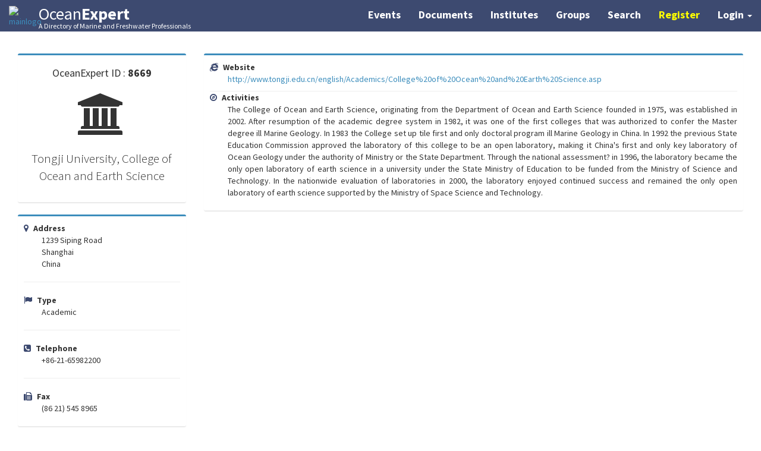

--- FILE ---
content_type: text/html; charset=UTF-8
request_url: https://www.oceanexpert.org/institution/8669
body_size: 5521
content:
<!doctype html>
<html lang="en">
    <head>
        <meta charset="UTF-8">
        <meta http-equiv="X-UA-Compatible" content="IE=edge">
        <meta content="width=device-width, initial-scale=1, maximum-scale=1, user-scalable=no" name="viewport">
        <meta name="viewport" content="width=device-width, initial-scale=1, maximum-scale=1">
        <title>OceanExpert - A Directory of Marine and Freshwater Professionals</title>
            <link rel="stylesheet" type="text/css" href="/css/bootstrap.min.css">
    <link rel="stylesheet" type="text/css" href="/css/font-awesome.min.css">
    <link rel="stylesheet" type="text/css" href="/css/navbar-login.css">
    <link rel="stylesheet" type="text/css" href="/css/social-buttons.css">
    <link rel="stylesheet" type="text/css" href="/css/style.css">
    <link rel="stylesheet" type="text/css" href="/css/advancedSearch.css">
    <link rel="stylesheet" type="text/css" href="/css/search.css">
    <link rel="stylesheet" type="text/css" href="/css/google-fonts.css">
    <link rel="stylesheet" type="text/css" href="/css/AdminLTE.min.css">
    <link rel="stylesheet" type="text/css" href="/css/tipped.css">
    <link rel="stylesheet" type="text/css" href="/css/institution.css">
        <link rel="stylesheet" type="text/css" href="/css/font-awesome.min.css">
        <link rel="stylesheet" type="text/css" href="/css/fontawesome-free-6.7.2-web/css/fontawesome.css">
        <link rel="stylesheet" type="text/css" href="/css/fontawesome-free-6.7.2-web/css/brands.css">
        <link rel="stylesheet" type="text/css" href="/css/font-awesome.min.css">
        <link rel="stylesheet" type="text/css" href="/css/ionicons.min.css">
        <link rel="stylesheet" type="text/css" href="/css/AdminLTE.min.css">
        <link rel="stylesheet" type="text/css" href="/css/style.css">
        <link rel="stylesheet" type="text/css" href="/css/square/blue.css">
        <link rel="stylesheet" type="text/css" href="/css/jquery-confirm.min.css">
        <script src="https://www.recaptcha.net/recaptcha/api.js" async defer></script>
    </head>
    <body>
        <span
                style="display:none" id="meli">
            <a
                    title="meli"
                    href="/meli/meli.php"
                    class="btn btn-default btn-sm">
                <i class="fa fa-rocket"></i>
                Meli
            </a>
        </span>
            <!-- tmp message because we are working on OE -->
<nav class="navbar navbar-inverse navbar-fixed-top">
    <div class="container-fluid">
        <a
                href="/"
                title="">
            <img
                    src="/images/logoimageindex.jpg"
                    alt="mainlogo"
                    class="mainlogo"/>
        </a>
        <div class="navbar-header page-scroll">
            <button
                    type="button"
                    class="navbar-toggle"
                    data-toggle="collapse"
                    data-target=".navbar-ex1-collapse">
                <span class="sr-only">Toggle navigation</span>
                <span class="icon-bar"></span>
                <span class="icon-bar"></span>
                <span class="icon-bar"></span>
            </button>
            <span class="section-header">
                <a href="/" title=""><span>Ocean<strong>Expert</strong></span>
                    <div class="sub-head">A Directory of Marine and Freshwater Professionals</div>
                </a>
            </span>
        </div>

        <!-- Collect the nav links, forms, and other content for toggling -->
        <div class="collapse navbar-collapse navbar-ex1-collapse">
            <ul class="nav navbar-nav">
                <!-- Hidden li included to remove active class from about link when scrolled up past about section -->
                <li class="hidden">
                    <a class="page-scroll" href="#page-top"></a>
                </li>
            </ul>
            <ul class="nav navbar-nav navbar-right">
                                <li class="">
                    <a class="highlight calendar" href="/events/calendar">Events</a>
                </li>
                <li class="">
                    <a class="highlight documents" href="/documents">Documents</a>
                </li>
                <li class="">
                    <a class="highlight institutes" href="/institutes">Institutes</a>
                </li>
                <li class="">
                    <a class="highlight groups" href="/groups">Groups</a>
                </li>
                <li class="">
                    <a class="highlight search" href="/advancedSearch">Search</a>
                </li>

                                    <li><a
                                href="/register/"
                                title="Register"
                                class="highlight register-btn">
                            Register
                        </a>
                    </li>
                    <li class="dropdown">
                        <a
                                href="#"
                                class="dropdown-toggle highlight"
                                data-toggle="dropdown">
                            <b>Login</b> <span class="caret"></span>
                        </a>
                        <ul id="login-dp" class="dropdown-menu">
                            <li>
                                <div class="row">
                                    <div class="col-md-12">
                                        <label>Expert Login</label>
                                        <form
                                                class="form"
                                                method="post"
                                                action="/login_check"
                                                accept-charset="UTF-8"
                                                id="login-nav">
                                                                                        <input
                                                    type="hidden"
                                                    name="_csrf_token"
                                                    value="-u9qWjtEksd9Wf1hVTY1JQWWbGddzunfSVSk7BJETEM" />
                                            <div class="form-group">
                                                <label
                                                        class="sr-only"
                                                        for="username">Username
                                                </label>
                                                <div class="input-group">
                                                    <span
                                                            class="input-group-addon">
                                                        <i class="glyphicon glyphicon-user"></i>
                                                    </span>
                                                    <input
                                                            type="text"
                                                            class="form-control"
                                                            placeholder="Username / Email"
                                                            aria-describedby="basic-addon1"
                                                            id="username"
                                                            name="_username"
                                                            value=""
                                                            required="required" />
                                                </div>
                                            </div>
                                            <div class="form-group">
                                                <label
                                                        class="sr-only"
                                                        for="password">Password
                                                </label>
                                                <div class="input-group">
                                                    <span class="input-group-addon">
                                                        <i class="glyphicon glyphicon-lock"></i>
                                                    </span>
                                                    <input
                                                            type="password"
                                                            class="form-control"
                                                            placeholder="Password"
                                                            aria-describedby=""
                                                            id="password"
                                                            name="_password"
                                                            required="required">
                                                </div>
                                                <div class="help-block text-right">
                                                    <a
                                                        href="/reset/request">
                                                        Forgot Password?
                                                    </a>
                                                </div>
                                            </div>
                                            <div class="form-group">
                                                <button
                                                        type="submit"
                                                        class="btn btn-primary btn-block"
                                                        id="submit"
                                                        name="_submit">Log in
                                                </button>
                                            </div>

                                            <div class="checkbox icheck">
                                                <label>
                                                    <input
                                                            type="checkbox"
                                                            id="remember_me"
                                                            name="_remember_me"
                                                            value="on"/>
                                                    Remember me
                                                </label>
                                            </div>
                                        </form>
                                    </div>
                                    <div class="bottom text-center">
                                        New Here?
                                        <a
                                                href="/register/">
                                            <b> Register</b>
                                        </a>
                                    </div>
                                </div>
                            </li>
                        </ul>
                    </li>
                            </ul>
        </div>
        <!-- /.navbar-collapse -->
    </div>

    <!-- /.container -->
</nav>
<script type="text/javascript">
    //give the username input the focus once the dropdown menu is shown
    //#406
    /* seems not to work
    arno 27/11/24

    $('.dropdown').on('shown.bs.dropdown', function () {
       $("#username").focus();
    });
    */
</script>

    <!-- JSON-LD will be used for SEO and OIH -->
    <script type="application/ld+json">
        {"@context":{"@vocab":"https://schema.org/"},"@id":"https://oceanexpert.org/institute/8669","@type":"Organization","name":"Tongji University, College of Ocean and Earth Science","url":"http://www.tongji.edu.cn/english/Academics/College%20of%20Ocean%20and%20Earth%20Science.asp","telephone":"+86-21-65982200","location":{"@type":"Place","address":"1239 Siping Road,  Shanghai, China"},"address":{"@type":"PostalAddress","addressLocality":"Shanghai, China","postalCode":"","streetAddress":"1239 Siping Road"}}
    </script>
    <div class="container-fluid">
        <!-- Content Wrapper. Contains page content -->
        <div class="">
            <!-- Content Header (Page header) -->
            <section class="content-header">
            </section>
            <section class="content">
                <div class="row">
                    <div class="col-md-3">

                        <!-- Profile Image -->
                        <div class="box box-primary">
                            <div class="box-body box-profile">
                                                                    <h4 class="text-center">OceanExpert ID : <strong>8669</strong></h4>
                                                                <div class="inst-logo">
                                                                            <i class="fa fa-university fa-5x" aria-hidden="true"></i>
                                                                    </div>
                                <p class="lead text-center">Tongji University, College of Ocean and Earth Science<br/>
                                    <small><strong>
                                                                                    </strong></small>
                                </p>

                                                                                            </div>
                            <!-- /.box-body -->
                        </div>
                        <!-- /.box -->
                        <div class="box box-primary">
                            <div class="box-body">
                                <strong><i class="fa icon-profile fa-map-marker margin-r-5" aria-hidden="true"></i>
                                    Address</strong>

                                <div class="data">
                                    <p translate="no">
<span class="address-line1">1239 Siping Road</span><br>
<span class="locality">Shanghai</span><br>
<span class="country">China</span>
</p>
                                </div>
                                
                                    <hr class="details">
                                    <strong><i class="fa icon-profile fa-flag margin-r-5" aria-hidden="true"></i>
                                        Type</strong>
                                    <p class="data tex-center">Academic</p>
                                

                                
                                
                                    <hr class="details">
                                    <strong><i class="fa icon-profile fa-phone-square margin-r-5"></i>
                                        Telephone</strong>
                                    <p class="data tex-center">+86-21-65982200</p>
                                
                                                                    <hr class="details">
                                    <strong><i class="fa icon-profile fa-fax margin-r-5"></i> Fax</strong>

                                    <p class="data tex-center">(86 21) 545 8965</p>

                                                            </div>
                        </div>
                        
                    </div>
                    <!-- /.col -->
                    <div class="col-md-9">
                                                    <!-- About Me Box -->
                            <div class="box box-primary">

                                <!-- /.box-header -->
                                <div class="box-body">


                                                                            <strong><i class="fa icon-profile fa-internet-explorer margin-r-5"
                                                   aria-hidden="true"></i> Website</strong>

                                        <p class="data tex-center"><a href="http://www.tongji.edu.cn/english/Academics/College%20of%20Ocean%20and%20Earth%20Science.asp" target="_blank">http://www.tongji.edu.cn/english/Academics/College%20of%20Ocean%20and%20Earth%20Science.asp</a></p>

                                    
                                    

                                    
                                                                            <hr>
                                        <strong><i class="fa icon-profile fa-compass margin-r-5" aria-hidden="true"></i>
                                            Activities</strong>

                                        <p class="data tex-center">The College of Ocean and Earth Science, originating from the Department of Ocean and Earth Science founded in 1975, was established in 2002. After resumption of the academic degree system in 1982, it was one of the first colleges that was authorized to confer the Master degree ill Marine Geology. In 1983 the College set up tile first and only doctoral program ill Marine Geology in China. In 1992 the previous State Education Commission approved the laboratory of this college to be an open laboratory, making it China's first and only key laboratory of Ocean Geology under the authority of Ministry or the State Department. Through the national assessment? in 1996, the laboratory became the only open laboratory of earth science in a university under the State Ministry of Education to be funded from the Ministry of Science and Technology. In the nationwide evaluation of laboratories in 2000, the laboratory enjoyed continued success and remained the only open laboratory of earth science supported by the Ministry of Space Science and Technology.</p>

                                                                    </div>
                                <!-- /.box-body -->
                            </div>
                                                <!-- /.box -->
                                                <!-- child institutes -->
                                                <!-- experts from child institutes -->
                                            </div>
                    <!-- /.col -->
                </div>
            </section>
        </div>
        <em id='edited-by'
            class="pull-right italics">
                                        Last Updated: 2010-10-13
                                        by Annelies Groen
                    </em>
    </div>
    <script src="/js/jquery.min.js" type="text/javascript"></script>
<script src="/js/bootstrap.min.js" type="text/javascript"></script>
<script src="/js/icheck.min.js" type="text/javascript"></script>
<script src="/js/validator.min.js" type="text/javascript"></script>
<script src="/js/select2.full.min.js" type="text/javascript"></script>
<script src="/js/jquery.inputmask.js" type="text/javascript"></script>
<script src="/js/bootstrap-typeahead.min.js" type="text/javascript"></script>
<script src="/js/jquery-ui.js" type="text/javascript"></script>
<script src="/js/jquery.lazyload.min.js" type="text/javascript"></script>
<script src="/js/jquery.noty.packaged.min.js" type="text/javascript"></script>
<script src="/js/jquery-confirm.min.js"></script>
<script type="text/javascript">
     $(function() {
         $('#remember_me').iCheck({
             checkboxClass: 'icheckbox_square-blue',
             radioClass: 'iradio_square-blue',
             increaseArea: '20%'
         });
          $("img.lazy").lazyload({effect: "fadeIn"});
          $(".select2").select2();
          $('select').on('change', function (evt) {
              $(".select2-selection__rendered").attr("title","");
          });
          $(".select2-selection__rendered").attr("title","");
         
         function notify(type, text) {
             var n = noty({
                 text: text,
                 layout: 'top',
                 theme: 'relax', // or 'relax'
                 type: type
             });
         }
         if (!navigator.cookieEnabled){
             notify('error', '<i class="fa fa-exclamation-triangle fa-fw"></i> OceanExpert uses cookies to provide you with all the cool functionality.' +
                 ' We see that your browser has cookies disabled. Make sure your cookies are enabled or you will not be able to use OceanExpert optimally.' +
                 ' <span class="cookie-ok">I understand</span>');
         }
      });

     
    (function(i,s,o,g,r,a,m){i['GoogleAnalyticsObject']=r;i[r]=i[r]||function(){
                (i[r].q=i[r].q||[]).push(arguments)},i[r].l=1*new Date();a=s.createElement(o),
            m=s.getElementsByTagName(o)[0];a.async=1;a.src=g;m.parentNode.insertBefore(a,m)
    })(window,document,'script','https://www.google-analytics.com/analytics.js','ga');

    ga('create', 'UA-20494768-5', 'auto');
    ga('send', 'pageview');

</script>
<footer class="footer">
    <div class="container">
        <div class="row">
            <div class="col-lg-10 col-lg-offset-1 text-center top-buffer">
                <h4><strong>UNESCO/IOC Project Office for IODE</strong>
                </h4>
                <p>InnovOcean Campus - Jacobsenstraat 1<br>8400 Oostende, Belgium</p>
                <ul class="list-inline social-icons">
                    <li>
                        <a
                                href="mailto:info@oceanexpert.org"
                                target="_blank">
                            <i class="fa fa-envelope-o fa-fw fa-2x"></i>
                        </a>
                    </li>
                    <li>
                        <a
                                href="https://www.facebook.com/IODE.Oostende/"
                                target="_blank">
                            <i
                                    class="fa fa-facebook-official fa-fw fa-2x"></i>
                        </a>
                    </li>
                </ul>
                <p class="center-block">
                    <a rel="license" href="https://creativecommons.org/licenses/by-nc-sa/4.0/" target="_blank">
                        <img alt="Creative Commons License" style="border-width:0" src="https://i.creativecommons.org/l/by-nc-sa/4.0/80x15.png" />
                    </a>
                    | <a href="/statistics" class="bold">Statistics</a>
                    | <a href="/disclaimer" class="bold">Disclaimer</a>
                </p>
                <hr class="small compact darkgrey">
                <p class="text-muted copyright">Copyright &copy; 2026, UNESCO/IOC Project Office for IODE, Ostend, Belgium  </p>
            </div>
        </div>
    </div>
</footer>

    <script
            src="/js/jquery.noty.packaged.min.js"
            type="text/javascript">
    </script>
    <script
            src="/js/tipped.js"
            type="text/javascript">
    </script>
    <script type="text/javascript">
        $(function () {
            Tipped.create('.tipso', {maxWidth: 250});
            function notify(type, text) {
                var n = noty({
                    text: text,
                    layout: 'top',
                    theme: 'relax', // or 'relax'
                    type: type,
                    timeout: 5000,
                });
            }
            
            
                //on select change, you navigate to indexAction and send the parameter maxItemPerPage
                $('.maxresults').change(function(){
                    $this = $(this);
                    var key = $this.data("id");
                    //var url = '/institution/8669';
                    var item = $this.find(":selected").text();

                    window.location.href = updateURL(key,item);
                    // window.location.href = updateQueryStringParameter(url,key,item);
                })
        });

        function updateURL(key,val){
            var url = window.location.href;
            var reExp = new RegExp("[\?|\&]"+key + "=[0-9a-zA-Z\_\+\-\|\.\,\;]*");

            if(reExp.test(url)) {
                // update
                reExp = new RegExp("[\?&]" + key + "=([^&#]*)");
                var delimiter = reExp.exec(url)[0].charAt(0);
                url = url.replace(reExp, delimiter + key + "=" + val);
            } else {
                // add
                var newParam = key + "=" + val;
                if(url.indexOf('?') === -1){url += '?';}

                if(url.indexOf('#') > -1){
                    var urlparts = url.split('#');
                    url = urlparts[0] +  "&" + newParam +  (urlparts[1] ?  "#" +urlparts[1] : '');
                } else {
                    url += "&" + newParam;
                }
            }
            url = url.replace('?&', '?');
            return url;
        }
    </script>
                    </body>
</html>


--- FILE ---
content_type: text/css
request_url: https://www.oceanexpert.org/css/advancedSearch.css
body_size: 3693
content:
.list-group-image {
    padding: 5px;
}

.caption {
    padding: 10px 40px 10px 85px !important;
}

hr {
    margin: 5px 0 0 0;
}

.top-padding20 {
    padding-top: 20px;
}

.top-padding10 {
    padding-top: 10px;
}

.heading {
    border-bottom: 1px solid #40a8ea;
    padding-bottom: 5px;
}

.spacer {
    margin-top: 10px;
}

.incremeter {
    display: none;
}

.formContent {
    padding: 1px 0;
}

input[type="radio"].toggle {
    position: absolute;
    left: -99em;
}

input[type="radio"].toggle + label {
    display: inline-block;
    text-align: center;
    padding: 3px 0px;
    width: 50px;
}

/*input[type="radio"].toggle:checked + label,*/

input[type="radio"].toggle.checked + label {
    background-color: #404040;
    color: #F7F7F7;
}

.content-wrapper {
    min-height: inherit;
}

.operation {
    margin-bottom: 10px;
}

.vline {
    border-right: 1px solid #40a8ea;
    padding-bottom: 5px;
    margin-top: 10px;
}

.vline-left {
    border-left: 1px solid #40a8ea;
    padding-bottom: 5px;
    margin-top: 10px;
    min-height: 50vh;
}

.hide-content {
    float: right;
    margin-top: 8px;
    text-decoration: underline;
    cursor: pointer;
}

.searchCat {
    padding: 2px 20px;
}

.searchCat > li {
    list-style: none;
}

.pagination {
    margin: inherit;
}

.checkbox label:after,
.radio label:after {
    content: '';
    display: table;
    clear: both;
}

.checkbox .cr,
.radio .cr {
    position: relative;
    display: inline-block;
    border: 1px solid #a9a9a9;
    border-radius: .25em;
    width: 1.3em;
    height: 1.3em;
    float: left;
    margin-right: .5em;
    background-color: #FFF;
}

.radio .cr {
    border-radius: 50%;
}

.checkbox .cr .cr-icon,
.radio .cr .cr-icon {
    position: absolute;
    font-size: .8em;
    line-height: 0;
    top: 50%;
    left: 20%;
}

.radio .cr .cr-icon {
    margin-left: 0.04em;
}

.checkbox label input[type="checkbox"],
.radio label input[type="radio"] {
    display: none;
}

.checkbox label input[type="checkbox"] + .cr > .cr-icon,
.radio label input[type="radio"] + .cr > .cr-icon {
    transform: scale(3) rotateZ(-20deg);
    opacity: 0;
    transition: all .3s ease-in;
}

.checkbox label input[type="checkbox"]:checked + .cr > .cr-icon,
.radio label input[type="radio"]:checked + .cr > .cr-icon {
    transform: scale(1) rotateZ(0deg);
    opacity: 1;
}

.checkbox label input[type="checkbox"]:disabled + .cr,
.radio label input[type="radio"]:disabled + .cr {
    opacity: .5;
}

.search-display {
    margin-top: 14px;
}

.thumbnail {
    margin-bottom: 20px;
    padding: 0px;
    -webkit-border-radius: 0px;
    -moz-border-radius: 0px;
    border-radius: 0px;
    border: none;
    border-top: 1px solid #40a8ea;
}

.list-group-image {
    margin: 5px;
}

.thumbnail-institution {
    border: none;
    border-top: 1px solid #eee;
}

.item.list-group-item {
    float: none;
    width: 100%;
    background-color: #fff;
    margin-bottom: 10px;
}

.item.list-group-item .list-group-image {
    margin-right: 10px;
}

.item.list-group-item .thumbnail {
    margin-bottom: 0px;
}

.item.list-group-item .caption {
    padding: 9px 9px 0px 9px;
}

.item.list-group-item:before,
.item.list-group-item:after {
    display: table;
    content: " ";
}

.item.list-group-item img {
    float: left;
}

.item.list-group-item:after {
    clear: both;
}

.list-group-item-text {
    margin: 0 0 11px;
}

.list-group-item {
    padding: 0;
    border: none;
}

.item.list-group-item {
    margin: 0;
}

.list-group {
    margin-top: 5px
}

.text-warning, a.text-warning:hover, a.text-warning:active {
    color: #ffa100;
}

.text-danger, a.text-danger:hover, a.text-danger:active {
    color: #ff0000;
}


--- FILE ---
content_type: text/css
request_url: https://www.oceanexpert.org/css/AdminLTE.min.css
body_size: 89582
content:
@import url(https://fonts.googleapis.com/css?family=Source+Sans+Pro:300,400,600,700,300italic,400italic,600italic);/*!
 *   AdminLTE v2.3.3
 *   Author: Almsaeed Studio
 *	 Website: Almsaeed Studio <http://almsaeedstudio.com>
 *   License: Open source - MIT
 *           Please visit http://opensource.org/licenses/MIT for more information
!*/html,body{min-height:100%}.layout-boxed html,.layout-boxed body{height:100%}body{-webkit-font-smoothing:antialiased;-moz-osx-font-smoothing:grayscale;font-family:'Source Sans Pro','Helvetica Neue',Helvetica,Arial,sans-serif;font-weight:400;overflow-x:hidden;overflow-y:auto}.wrapper{min-height:100%;position:relative;overflow:hidden}.wrapper:before,.wrapper:after{content:" ";display:table}.wrapper:after{clear:both}.layout-boxed .wrapper{max-width:1250px;margin:0 auto;min-height:100%;box-shadow:0 0 8px rgba(0,0,0,0.5);position:relative}.layout-boxed{background:url('../images/boxed-bg.jpg') repeat fixed}.content-wrapper,.right-side,.main-footer{-webkit-transition:-webkit-transform .3s ease-in-out,margin .3s ease-in-out;-moz-transition:-moz-transform .3s ease-in-out,margin .3s ease-in-out;-o-transition:-o-transform .3s ease-in-out,margin .3s ease-in-out;transition:transform .3s ease-in-out,margin .3s ease-in-out;margin-left:230px;z-index:820}.layout-top-nav .content-wrapper,.layout-top-nav .right-side,.layout-top-nav .main-footer{margin-left:0}@media (max-width:767px){.content-wrapper,.right-side,.main-footer{margin-left:0}}@media (min-width:768px){.sidebar-collapse .content-wrapper,.sidebar-collapse .right-side,.sidebar-collapse .main-footer{margin-left:0}}@media (max-width:767px){.sidebar-open .content-wrapper,.sidebar-open .right-side,.sidebar-open .main-footer{-webkit-transform:translate(230px, 0);-ms-transform:translate(230px, 0);-o-transform:translate(230px, 0);transform:translate(230px, 0)}}.content-wrapper,.right-side{min-height:100%;background-color:#ecf0f5;z-index:800}.main-footer{background:#fff;padding:15px;color:#444;border-top:1px solid #d2d6de}.fixed .main-header,.fixed .main-sidebar,.fixed .left-side{position:fixed}.fixed .main-header{top:0;right:0;left:0}.fixed .content-wrapper,.fixed .right-side{padding-top:50px}@media (max-width:767px){.fixed .content-wrapper,.fixed .right-side{padding-top:100px}}.fixed.layout-boxed .wrapper{max-width:100%}body.hold-transition .content-wrapper,body.hold-transition .right-side,body.hold-transition .main-footer,body.hold-transition .main-sidebar,body.hold-transition .left-side,body.hold-transition .main-header>.navbar,body.hold-transition .main-header .logo{-webkit-transition:none;-o-transition:none;transition:none}.content{min-height:250px;padding:15px;margin-right:auto;margin-left:auto;padding-left:15px;padding-right:15px}h1,h2,h3,h4,h5,h6,.h1,.h2,.h3,.h4,.h5,.h6{font-family:'Source Sans Pro',sans-serif}a{color:#3c8dbc}a:hover,a:active,a:focus{outline:none;text-decoration:none;color:#72afd2}.page-header{margin:10px 0 20px 0;font-size:22px}.page-header>small{color:#666;display:block;margin-top:5px}.main-header{position:relative;max-height:100px;z-index:1030}.main-header>.navbar{-webkit-transition:margin-left .3s ease-in-out;-o-transition:margin-left .3s ease-in-out;transition:margin-left .3s ease-in-out;margin-bottom:0;margin-left:230px;border:none;min-height:50px;border-radius:0}.layout-top-nav .main-header>.navbar{margin-left:0}.main-header #navbar-search-input.form-control{background:rgba(255,255,255,0.2);border-color:transparent}.main-header #navbar-search-input.form-control:focus,.main-header #navbar-search-input.form-control:active{border-color:rgba(0,0,0,0.1);background:rgba(255,255,255,0.9)}.main-header #navbar-search-input.form-control::-moz-placeholder{color:#ccc;opacity:1}.main-header #navbar-search-input.form-control:-ms-input-placeholder{color:#ccc}.main-header #navbar-search-input.form-control::-webkit-input-placeholder{color:#ccc}.main-header .navbar-custom-menu,.main-header .navbar-right{float:right}@media (max-width:991px){.main-header .navbar-custom-menu a,.main-header .navbar-right a{color:inherit;background:transparent}}@media (max-width:767px){.main-header .navbar-right{float:none}.navbar-collapse .main-header .navbar-right{margin:7.5px -15px}.main-header .navbar-right>li{color:inherit;border:0}}.main-header .sidebar-toggle{float:left;background-color:transparent;background-image:none;padding:15px 15px;font-family:fontAwesome}.main-header .sidebar-toggle:before{content:"\f0c9"}.main-header .sidebar-toggle:hover{color:#fff}.main-header .sidebar-toggle:focus,.main-header .sidebar-toggle:active{background:transparent}.main-header .sidebar-toggle .icon-bar{display:none}.main-header .navbar .nav>li.user>a>.fa,.main-header .navbar .nav>li.user>a>.glyphicon,.main-header .navbar .nav>li.user>a>.ion{margin-right:5px}.main-header .navbar .nav>li>a>.label{position:absolute;top:9px;right:7px;text-align:center;font-size:9px;padding:2px 3px;line-height:.9}.main-header .logo{-webkit-transition:width .3s ease-in-out;-o-transition:width .3s ease-in-out;transition:width .3s ease-in-out;display:block;float:left;height:50px;font-size:20px;line-height:50px;text-align:center;width:230px;font-family:"Helvetica Neue",Helvetica,Arial,sans-serif;padding:0 15px;font-weight:300;overflow:hidden}.main-header .logo .logo-lg{display:block}.main-header .logo .logo-mini{display:none}.main-header .navbar-brand{color:#fff}.content-header{position:relative;padding:15px 15px 0 15px}.content-header>h1{margin:0;font-size:24px}.content-header>h1>small{font-size:15px;display:inline-block;padding-left:4px;font-weight:300}.content-header>.breadcrumb{float:right;background:transparent;margin-top:0;margin-bottom:0;font-size:12px;padding:7px 5px;position:absolute;top:15px;right:10px;border-radius:2px}.content-header>.breadcrumb>li>a{color:#444;text-decoration:none;display:inline-block}.content-header>.breadcrumb>li>a>.fa,.content-header>.breadcrumb>li>a>.glyphicon,.content-header>.breadcrumb>li>a>.ion{margin-right:5px}.content-header>.breadcrumb>li+li:before{content:'>\00a0'}@media (max-width:991px){.content-header>.breadcrumb{position:relative;margin-top:5px;top:0;right:0;float:none;background:#d2d6de;padding-left:10px}.content-header>.breadcrumb li:before{color:#97a0b3}}.navbar-toggle{color:#fff;border:0;margin:0;padding:15px 15px}@media (max-width:991px){.navbar-custom-menu .navbar-nav>li{float:left}.navbar-custom-menu .navbar-nav{margin:0;float:left}.navbar-custom-menu .navbar-nav>li>a{padding-top:15px;padding-bottom:15px;line-height:20px}}@media (max-width:767px){.main-header{position:relative}.main-header .logo,.main-header .navbar{width:100%;float:none}.main-header .navbar{margin:0}.main-header .navbar-custom-menu{float:right}}@media (max-width:991px){.navbar-collapse.pull-left{float:none !important}.navbar-collapse.pull-left+.navbar-custom-menu{display:block;position:absolute;top:0;right:40px}}.main-sidebar,.left-side{position:absolute;top:0;left:0;padding-top:50px;min-height:100%;width:230px;z-index:810;-webkit-transition:-webkit-transform .3s ease-in-out,width .3s ease-in-out;-moz-transition:-moz-transform .3s ease-in-out,width .3s ease-in-out;-o-transition:-o-transform .3s ease-in-out,width .3s ease-in-out;transition:transform .3s ease-in-out,width .3s ease-in-out}@media (max-width:767px){.main-sidebar,.left-side{padding-top:100px}}@media (max-width:767px){.main-sidebar,.left-side{-webkit-transform:translate(-230px, 0);-ms-transform:translate(-230px, 0);-o-transform:translate(-230px, 0);transform:translate(-230px, 0)}}@media (min-width:768px){.sidebar-collapse .main-sidebar,.sidebar-collapse .left-side{-webkit-transform:translate(-230px, 0);-ms-transform:translate(-230px, 0);-o-transform:translate(-230px, 0);transform:translate(-230px, 0)}}@media (max-width:767px){.sidebar-open .main-sidebar,.sidebar-open .left-side{-webkit-transform:translate(0, 0);-ms-transform:translate(0, 0);-o-transform:translate(0, 0);transform:translate(0, 0)}}.sidebar{padding-bottom:10px}.sidebar-form input:focus{border-color:transparent}.user-panel{position:relative;width:100%;padding:10px;overflow:hidden}.user-panel:before,.user-panel:after{content:" ";display:table}.user-panel:after{clear:both}.user-panel>.image>img{width:100%;max-width:45px;height:auto}.user-panel>.info{padding:5px 5px 5px 15px;line-height:1;position:absolute;left:55px}.user-panel>.info>p{font-weight:600;margin-bottom:9px}.user-panel>.info>a{text-decoration:none;padding-right:5px;margin-top:3px;font-size:11px}.user-panel>.info>a>.fa,.user-panel>.info>a>.ion,.user-panel>.info>a>.glyphicon{margin-right:3px}.sidebar-menu{list-style:none;margin:0;padding:0}.sidebar-menu>li{position:relative;margin:0;padding:0}.sidebar-menu>li>a{padding:12px 5px 12px 15px;display:block}.sidebar-menu>li>a>.fa,.sidebar-menu>li>a>.glyphicon,.sidebar-menu>li>a>.ion{width:20px}.sidebar-menu>li .label,.sidebar-menu>li .badge{margin-top:3px;margin-right:5px}.sidebar-menu li.header{padding:10px 25px 10px 15px;font-size:12px}.sidebar-menu li>a>.fa-angle-left{width:auto;height:auto;padding:0;margin-right:10px;margin-top:3px}.sidebar-menu li.active>a>.fa-angle-left{-webkit-transform:rotate(-90deg);-ms-transform:rotate(-90deg);-o-transform:rotate(-90deg);transform:rotate(-90deg)}.sidebar-menu li.active>.treeview-menu{display:block}.sidebar-menu .treeview-menu{display:none;list-style:none;padding:0;margin:0;padding-left:5px}.sidebar-menu .treeview-menu .treeview-menu{padding-left:20px}.sidebar-menu .treeview-menu>li{margin:0}.sidebar-menu .treeview-menu>li>a{padding:5px 5px 5px 15px;display:block;font-size:14px}.sidebar-menu .treeview-menu>li>a>.fa,.sidebar-menu .treeview-menu>li>a>.glyphicon,.sidebar-menu .treeview-menu>li>a>.ion{width:20px}.sidebar-menu .treeview-menu>li>a>.fa-angle-left,.sidebar-menu .treeview-menu>li>a>.fa-angle-down{width:auto}@media (min-width:768px){.sidebar-mini.sidebar-collapse .content-wrapper,.sidebar-mini.sidebar-collapse .right-side,.sidebar-mini.sidebar-collapse .main-footer{margin-left:50px !important;z-index:840}.sidebar-mini.sidebar-collapse .main-sidebar{-webkit-transform:translate(0, 0);-ms-transform:translate(0, 0);-o-transform:translate(0, 0);transform:translate(0, 0);width:50px !important;z-index:850}.sidebar-mini.sidebar-collapse .sidebar-menu>li{position:relative}.sidebar-mini.sidebar-collapse .sidebar-menu>li>a{margin-right:0}.sidebar-mini.sidebar-collapse .sidebar-menu>li>a>span{border-top-right-radius:4px}.sidebar-mini.sidebar-collapse .sidebar-menu>li:not(.treeview)>a>span{border-bottom-right-radius:4px}.sidebar-mini.sidebar-collapse .sidebar-menu>li>.treeview-menu{padding-top:5px;padding-bottom:5px;border-bottom-right-radius:4px}.sidebar-mini.sidebar-collapse .sidebar-menu>li:hover>a>span:not(.pull-right),.sidebar-mini.sidebar-collapse .sidebar-menu>li:hover>.treeview-menu{display:block !important;position:absolute;width:180px;left:50px}.sidebar-mini.sidebar-collapse .sidebar-menu>li:hover>a>span{top:0;margin-left:-3px;padding:12px 5px 12px 20px;background-color:inherit}.sidebar-mini.sidebar-collapse .sidebar-menu>li:hover>.treeview-menu{top:44px;margin-left:0}.sidebar-mini.sidebar-collapse .main-sidebar .user-panel>.info,.sidebar-mini.sidebar-collapse .sidebar-form,.sidebar-mini.sidebar-collapse .sidebar-menu>li>a>span,.sidebar-mini.sidebar-collapse .sidebar-menu>li>.treeview-menu,.sidebar-mini.sidebar-collapse .sidebar-menu>li>a>.pull-right,.sidebar-mini.sidebar-collapse .sidebar-menu li.header{display:none !important;-webkit-transform:translateZ(0)}.sidebar-mini.sidebar-collapse .main-header .logo{width:50px}.sidebar-mini.sidebar-collapse .main-header .logo>.logo-mini{display:block;margin-left:-15px;margin-right:-15px;font-size:18px}.sidebar-mini.sidebar-collapse .main-header .logo>.logo-lg{display:none}.sidebar-mini.sidebar-collapse .main-header .navbar{margin-left:50px}}.sidebar-menu,.main-sidebar .user-panel,.sidebar-menu>li.header{white-space:nowrap;overflow:hidden}.sidebar-menu:hover{overflow:visible}.sidebar-form,.sidebar-menu>li.header{overflow:hidden;text-overflow:clip}.sidebar-menu li>a{position:relative}.sidebar-menu li>a>.pull-right{position:absolute;right:10px;top:50%;margin-top:-7px}.control-sidebar-bg{position:fixed;z-index:1000;bottom:0}.control-sidebar-bg,.control-sidebar{top:0;right:-230px;width:230px;-webkit-transition:right .3s ease-in-out;-o-transition:right .3s ease-in-out;transition:right .3s ease-in-out}.control-sidebar{position:absolute;padding-top:50px;z-index:1010}@media (max-width:768px){.control-sidebar{padding-top:100px}}.control-sidebar>.tab-content{padding:10px 15px}.control-sidebar.control-sidebar-open,.control-sidebar.control-sidebar-open+.control-sidebar-bg{right:0}.control-sidebar-open .control-sidebar-bg,.control-sidebar-open .control-sidebar{right:0}@media (min-width:768px){.control-sidebar-open .content-wrapper,.control-sidebar-open .right-side,.control-sidebar-open .main-footer{margin-right:230px}}.nav-tabs.control-sidebar-tabs>li:first-of-type>a,.nav-tabs.control-sidebar-tabs>li:first-of-type>a:hover,.nav-tabs.control-sidebar-tabs>li:first-of-type>a:focus{border-left-width:0}.nav-tabs.control-sidebar-tabs>li>a{border-radius:0}.nav-tabs.control-sidebar-tabs>li>a,.nav-tabs.control-sidebar-tabs>li>a:hover{border-top:none;border-right:none;border-left:1px solid transparent;border-bottom:1px solid transparent}.nav-tabs.control-sidebar-tabs>li>a .icon{font-size:16px}.nav-tabs.control-sidebar-tabs>li.active>a,.nav-tabs.control-sidebar-tabs>li.active>a:hover,.nav-tabs.control-sidebar-tabs>li.active>a:focus,.nav-tabs.control-sidebar-tabs>li.active>a:active{border-top:none;border-right:none;border-bottom:none}@media (max-width:768px){.nav-tabs.control-sidebar-tabs{display:table}.nav-tabs.control-sidebar-tabs>li{display:table-cell}}.control-sidebar-heading{font-weight:400;font-size:16px;padding:10px 0;margin-bottom:10px}.control-sidebar-subheading{display:block;font-weight:400;font-size:14px}.control-sidebar-menu{list-style:none;padding:0;margin:0 -15px}.control-sidebar-menu>li>a{display:block;padding:10px 15px}.control-sidebar-menu>li>a:before,.control-sidebar-menu>li>a:after{content:" ";display:table}.control-sidebar-menu>li>a:after{clear:both}.control-sidebar-menu>li>a>.control-sidebar-subheading{margin-top:0}.control-sidebar-menu .menu-icon{float:left;width:35px;height:35px;border-radius:50%;text-align:center;line-height:35px}.control-sidebar-menu .menu-info{margin-left:45px;margin-top:3px}.control-sidebar-menu .menu-info>.control-sidebar-subheading{margin:0}.control-sidebar-menu .menu-info>p{margin:0;font-size:11px}.control-sidebar-menu .progress{margin:0}.control-sidebar-dark{color:#b8c7ce}.control-sidebar-dark,.control-sidebar-dark+.control-sidebar-bg{background:#222d32}.control-sidebar-dark .nav-tabs.control-sidebar-tabs{border-bottom:#1c2529}.control-sidebar-dark .nav-tabs.control-sidebar-tabs>li>a{background:#181f23;color:#b8c7ce}.control-sidebar-dark .nav-tabs.control-sidebar-tabs>li>a,.control-sidebar-dark .nav-tabs.control-sidebar-tabs>li>a:hover,.control-sidebar-dark .nav-tabs.control-sidebar-tabs>li>a:focus{border-left-color:#141a1d;border-bottom-color:#141a1d}.control-sidebar-dark .nav-tabs.control-sidebar-tabs>li>a:hover,.control-sidebar-dark .nav-tabs.control-sidebar-tabs>li>a:focus,.control-sidebar-dark .nav-tabs.control-sidebar-tabs>li>a:active{background:#1c2529}.control-sidebar-dark .nav-tabs.control-sidebar-tabs>li>a:hover{color:#fff}.control-sidebar-dark .nav-tabs.control-sidebar-tabs>li.active>a,.control-sidebar-dark .nav-tabs.control-sidebar-tabs>li.active>a:hover,.control-sidebar-dark .nav-tabs.control-sidebar-tabs>li.active>a:focus,.control-sidebar-dark .nav-tabs.control-sidebar-tabs>li.active>a:active{background:#222d32;color:#fff}.control-sidebar-dark .control-sidebar-heading,.control-sidebar-dark .control-sidebar-subheading{color:#fff}.control-sidebar-dark .control-sidebar-menu>li>a:hover{background:#1e282c}.control-sidebar-dark .control-sidebar-menu>li>a .menu-info>p{color:#b8c7ce}.control-sidebar-light{color:#5e5e5e}.control-sidebar-light,.control-sidebar-light+.control-sidebar-bg{background:#f9fafc;border-left:1px solid #d2d6de}.control-sidebar-light .nav-tabs.control-sidebar-tabs{border-bottom:#d2d6de}.control-sidebar-light .nav-tabs.control-sidebar-tabs>li>a{background:#e8ecf4;color:#444}.control-sidebar-light .nav-tabs.control-sidebar-tabs>li>a,.control-sidebar-light .nav-tabs.control-sidebar-tabs>li>a:hover,.control-sidebar-light .nav-tabs.control-sidebar-tabs>li>a:focus{border-left-color:#d2d6de;border-bottom-color:#d2d6de}.control-sidebar-light .nav-tabs.control-sidebar-tabs>li>a:hover,.control-sidebar-light .nav-tabs.control-sidebar-tabs>li>a:focus,.control-sidebar-light .nav-tabs.control-sidebar-tabs>li>a:active{background:#eff1f7}.control-sidebar-light .nav-tabs.control-sidebar-tabs>li.active>a,.control-sidebar-light .nav-tabs.control-sidebar-tabs>li.active>a:hover,.control-sidebar-light .nav-tabs.control-sidebar-tabs>li.active>a:focus,.control-sidebar-light .nav-tabs.control-sidebar-tabs>li.active>a:active{background:#f9fafc;color:#111}.control-sidebar-light .control-sidebar-heading,.control-sidebar-light .control-sidebar-subheading{color:#111}.control-sidebar-light .control-sidebar-menu{margin-left:-14px}.control-sidebar-light .control-sidebar-menu>li>a:hover{background:#f4f4f5}.control-sidebar-light .control-sidebar-menu>li>a .menu-info>p{color:#5e5e5e}.dropdown-menu{box-shadow:none;border-color:#eee}.dropdown-menu>li>a{color:#777}.dropdown-menu>li>a>.glyphicon,.dropdown-menu>li>a>.fa,.dropdown-menu>li>a>.ion{margin-right:10px}.dropdown-menu>li>a:hover{background-color:#e1e3e9;color:#333}.dropdown-menu>.divider{background-color:#eee}.navbar-nav>.notifications-menu>.dropdown-menu,.navbar-nav>.messages-menu>.dropdown-menu,.navbar-nav>.tasks-menu>.dropdown-menu{width:280px;padding:0 0 0 0;margin:0;top:100%}.navbar-nav>.notifications-menu>.dropdown-menu>li,.navbar-nav>.messages-menu>.dropdown-menu>li,.navbar-nav>.tasks-menu>.dropdown-menu>li{position:relative}.navbar-nav>.notifications-menu>.dropdown-menu>li.header,.navbar-nav>.messages-menu>.dropdown-menu>li.header,.navbar-nav>.tasks-menu>.dropdown-menu>li.header{border-top-left-radius:4px;border-top-right-radius:4px;border-bottom-right-radius:0;border-bottom-left-radius:0;background-color:#ffffff;padding:7px 10px;border-bottom:1px solid #f4f4f4;color:#444444;font-size:14px}.navbar-nav>.notifications-menu>.dropdown-menu>li.footer>a,.navbar-nav>.messages-menu>.dropdown-menu>li.footer>a,.navbar-nav>.tasks-menu>.dropdown-menu>li.footer>a{border-top-left-radius:0;border-top-right-radius:0;border-bottom-right-radius:4px;border-bottom-left-radius:4px;font-size:12px;background-color:#fff;padding:7px 10px;border-bottom:1px solid #eeeeee;color:#444 !important;text-align:center}@media (max-width:991px){.navbar-nav>.notifications-menu>.dropdown-menu>li.footer>a,.navbar-nav>.messages-menu>.dropdown-menu>li.footer>a,.navbar-nav>.tasks-menu>.dropdown-menu>li.footer>a{background:#fff !important;color:#444 !important}}.navbar-nav>.notifications-menu>.dropdown-menu>li.footer>a:hover,.navbar-nav>.messages-menu>.dropdown-menu>li.footer>a:hover,.navbar-nav>.tasks-menu>.dropdown-menu>li.footer>a:hover{text-decoration:none;font-weight:normal}.navbar-nav>.notifications-menu>.dropdown-menu>li .menu,.navbar-nav>.messages-menu>.dropdown-menu>li .menu,.navbar-nav>.tasks-menu>.dropdown-menu>li .menu{max-height:200px;margin:0;padding:0;list-style:none;overflow-x:hidden}.navbar-nav>.notifications-menu>.dropdown-menu>li .menu>li>a,.navbar-nav>.messages-menu>.dropdown-menu>li .menu>li>a,.navbar-nav>.tasks-menu>.dropdown-menu>li .menu>li>a{display:block;white-space:nowrap;border-bottom:1px solid #f4f4f4}.navbar-nav>.notifications-menu>.dropdown-menu>li .menu>li>a:hover,.navbar-nav>.messages-menu>.dropdown-menu>li .menu>li>a:hover,.navbar-nav>.tasks-menu>.dropdown-menu>li .menu>li>a:hover{background:#f4f4f4;text-decoration:none}.navbar-nav>.notifications-menu>.dropdown-menu>li .menu>li>a{color:#444444;overflow:hidden;text-overflow:ellipsis;padding:10px}.navbar-nav>.notifications-menu>.dropdown-menu>li .menu>li>a>.glyphicon,.navbar-nav>.notifications-menu>.dropdown-menu>li .menu>li>a>.fa,.navbar-nav>.notifications-menu>.dropdown-menu>li .menu>li>a>.ion{width:20px}.navbar-nav>.messages-menu>.dropdown-menu>li .menu>li>a{margin:0;padding:10px 10px}.navbar-nav>.messages-menu>.dropdown-menu>li .menu>li>a>div>img{margin:auto 10px auto auto;width:40px;height:40px}.navbar-nav>.messages-menu>.dropdown-menu>li .menu>li>a>h4{padding:0;margin:0 0 0 45px;color:#444444;font-size:15px;position:relative}.navbar-nav>.messages-menu>.dropdown-menu>li .menu>li>a>h4>small{color:#999999;font-size:10px;position:absolute;top:0;right:0}.navbar-nav>.messages-menu>.dropdown-menu>li .menu>li>a>p{margin:0 0 0 45px;font-size:12px;color:#888888}.navbar-nav>.messages-menu>.dropdown-menu>li .menu>li>a:before,.navbar-nav>.messages-menu>.dropdown-menu>li .menu>li>a:after{content:" ";display:table}.navbar-nav>.messages-menu>.dropdown-menu>li .menu>li>a:after{clear:both}.navbar-nav>.tasks-menu>.dropdown-menu>li .menu>li>a{padding:10px}.navbar-nav>.tasks-menu>.dropdown-menu>li .menu>li>a>h3{font-size:14px;padding:0;margin:0 0 10px 0;color:#666666}.navbar-nav>.tasks-menu>.dropdown-menu>li .menu>li>a>.progress{padding:0;margin:0}.navbar-nav>.user-menu>.dropdown-menu{border-top-right-radius:0;border-top-left-radius:0;padding:1px 0 0 0;border-top-width:0;width:280px}.navbar-nav>.user-menu>.dropdown-menu,.navbar-nav>.user-menu>.dropdown-menu>.user-body{border-bottom-right-radius:4px;border-bottom-left-radius:4px}.navbar-nav>.user-menu>.dropdown-menu>li.user-header{height:175px;padding:10px;text-align:center}.navbar-nav>.user-menu>.dropdown-menu>li.user-header>img{z-index:5;height:90px;width:90px;border:3px solid;border-color:transparent;border-color:rgba(255,255,255,0.2)}.navbar-nav>.user-menu>.dropdown-menu>li.user-header>p{z-index:5;color:#fff;color:rgba(255,255,255,0.8);font-size:17px;margin-top:10px}.navbar-nav>.user-menu>.dropdown-menu>li.user-header>p>small{display:block;font-size:12px}.navbar-nav>.user-menu>.dropdown-menu>.user-body{padding:15px;border-bottom:1px solid #f4f4f4;border-top:1px solid #dddddd}.navbar-nav>.user-menu>.dropdown-menu>.user-body:before,.navbar-nav>.user-menu>.dropdown-menu>.user-body:after{content:" ";display:table}.navbar-nav>.user-menu>.dropdown-menu>.user-body:after{clear:both}.navbar-nav>.user-menu>.dropdown-menu>.user-body a{color:#444 !important}@media (max-width:991px){.navbar-nav>.user-menu>.dropdown-menu>.user-body a{background:#fff !important;color:#444 !important}}.navbar-nav>.user-menu>.dropdown-menu>.user-footer{background-color:#f9f9f9;padding:10px}.navbar-nav>.user-menu>.dropdown-menu>.user-footer:before,.navbar-nav>.user-menu>.dropdown-menu>.user-footer:after{content:" ";display:table}.navbar-nav>.user-menu>.dropdown-menu>.user-footer:after{clear:both}.navbar-nav>.user-menu>.dropdown-menu>.user-footer .btn-default{color:#666666}@media (max-width:991px){.navbar-nav>.user-menu>.dropdown-menu>.user-footer .btn-default:hover{background-color:#f9f9f9}}.navbar-nav>.user-menu .user-image{float:left;width:25px;height:25px;border-radius:50%;margin-right:10px;margin-top:-2px}@media (max-width:767px){.navbar-nav>.user-menu .user-image{float:none;margin-right:0;margin-top:-8px;line-height:10px}}.open:not(.dropup)>.animated-dropdown-menu{backface-visibility:visible !important;-webkit-animation:flipInX .7s both;-o-animation:flipInX .7s both;animation:flipInX .7s both}@keyframes flipInX{0%{transform:perspective(400px) rotate3d(1, 0, 0, 90deg);transition-timing-function:ease-in;opacity:0}40%{transform:perspective(400px) rotate3d(1, 0, 0, -20deg);transition-timing-function:ease-in}60%{transform:perspective(400px) rotate3d(1, 0, 0, 10deg);opacity:1}80%{transform:perspective(400px) rotate3d(1, 0, 0, -5deg)}100%{transform:perspective(400px)}}@-webkit-keyframes flipInX{0%{-webkit-transform:perspective(400px) rotate3d(1, 0, 0, 90deg);-webkit-transition-timing-function:ease-in;opacity:0}40%{-webkit-transform:perspective(400px) rotate3d(1, 0, 0, -20deg);-webkit-transition-timing-function:ease-in}60%{-webkit-transform:perspective(400px) rotate3d(1, 0, 0, 10deg);opacity:1}80%{-webkit-transform:perspective(400px) rotate3d(1, 0, 0, -5deg)}100%{-webkit-transform:perspective(400px)}}.navbar-custom-menu>.navbar-nav>li{position:relative}.navbar-custom-menu>.navbar-nav>li>.dropdown-menu{position:absolute;right:0;left:auto}@media (max-width:991px){.navbar-custom-menu>.navbar-nav{float:right}.navbar-custom-menu>.navbar-nav>li{position:static}.navbar-custom-menu>.navbar-nav>li>.dropdown-menu{position:absolute;right:5%;left:auto;border:1px solid #ddd;background:#fff}}.form-control{border-radius:0;box-shadow:none;border-color:#d2d6de}.form-control:focus{border-color:#3c8dbc;box-shadow:none}.form-control::-moz-placeholder,.form-control:-ms-input-placeholder,.form-control::-webkit-input-placeholder{color:#bbb;opacity:1}.form-control:not(select){-webkit-appearance:none;-moz-appearance:none;appearance:none}.form-group.has-success label{color:#00a65a}.form-group.has-success .form-control{border-color:#00a65a;box-shadow:none}.form-group.has-success .help-block{color:#00a65a}.form-group.has-warning label{color:#f39c12}.form-group.has-warning .form-control{border-color:#f39c12;box-shadow:none}.form-group.has-warning .help-block{color:#f39c12}.form-group.has-error label{color:#dd4b39}.form-group.has-error .form-control{border-color:#dd4b39;box-shadow:none}.form-group.has-error .help-block{color:#dd4b39}.input-group .input-group-addon{border-radius:0;border-color:#d2d6de;background-color:#fff}.btn-group-vertical .btn.btn-flat:first-of-type,.btn-group-vertical .btn.btn-flat:last-of-type{border-radius:0}.icheck>label{padding-left:0}.form-control-feedback.fa{line-height:34px}.input-lg+.form-control-feedback.fa,.input-group-lg+.form-control-feedback.fa,.form-group-lg .form-control+.form-control-feedback.fa{line-height:46px}.input-sm+.form-control-feedback.fa,.input-group-sm+.form-control-feedback.fa,.form-group-sm .form-control+.form-control-feedback.fa{line-height:30px}.progress,.progress>.progress-bar{-webkit-box-shadow:none;box-shadow:none}.progress,.progress>.progress-bar,.progress .progress-bar,.progress>.progress-bar .progress-bar{border-radius:1px}.progress.sm,.progress-sm{height:10px}.progress.sm,.progress-sm,.progress.sm .progress-bar,.progress-sm .progress-bar{border-radius:1px}.progress.xs,.progress-xs{height:7px}.progress.xs,.progress-xs,.progress.xs .progress-bar,.progress-xs .progress-bar{border-radius:1px}.progress.xxs,.progress-xxs{height:3px}.progress.xxs,.progress-xxs,.progress.xxs .progress-bar,.progress-xxs .progress-bar{border-radius:1px}.progress.vertical{position:relative;width:30px;height:200px;display:inline-block;margin-right:10px}.progress.vertical>.progress-bar{width:100%;position:absolute;bottom:0}.progress.vertical.sm,.progress.vertical.progress-sm{width:20px}.progress.vertical.xs,.progress.vertical.progress-xs{width:10px}.progress.vertical.xxs,.progress.vertical.progress-xxs{width:3px}.progress-group .progress-text{font-weight:600}.progress-group .progress-number{float:right}.table tr>td .progress{margin:0}.progress-bar-light-blue,.progress-bar-primary{background-color:#3c8dbc}.progress-striped .progress-bar-light-blue,.progress-striped .progress-bar-primary{background-image:-webkit-linear-gradient(45deg, rgba(255,255,255,0.15) 25%, transparent 25%, transparent 50%, rgba(255,255,255,0.15) 50%, rgba(255,255,255,0.15) 75%, transparent 75%, transparent);background-image:-o-linear-gradient(45deg, rgba(255,255,255,0.15) 25%, transparent 25%, transparent 50%, rgba(255,255,255,0.15) 50%, rgba(255,255,255,0.15) 75%, transparent 75%, transparent);background-image:linear-gradient(45deg, rgba(255,255,255,0.15) 25%, transparent 25%, transparent 50%, rgba(255,255,255,0.15) 50%, rgba(255,255,255,0.15) 75%, transparent 75%, transparent)}.progress-bar-green,.progress-bar-success{background-color:#00a65a}.progress-striped .progress-bar-green,.progress-striped .progress-bar-success{background-image:-webkit-linear-gradient(45deg, rgba(255,255,255,0.15) 25%, transparent 25%, transparent 50%, rgba(255,255,255,0.15) 50%, rgba(255,255,255,0.15) 75%, transparent 75%, transparent);background-image:-o-linear-gradient(45deg, rgba(255,255,255,0.15) 25%, transparent 25%, transparent 50%, rgba(255,255,255,0.15) 50%, rgba(255,255,255,0.15) 75%, transparent 75%, transparent);background-image:linear-gradient(45deg, rgba(255,255,255,0.15) 25%, transparent 25%, transparent 50%, rgba(255,255,255,0.15) 50%, rgba(255,255,255,0.15) 75%, transparent 75%, transparent)}.progress-bar-aqua,.progress-bar-info{background-color:#00c0ef}.progress-striped .progress-bar-aqua,.progress-striped .progress-bar-info{background-image:-webkit-linear-gradient(45deg, rgba(255,255,255,0.15) 25%, transparent 25%, transparent 50%, rgba(255,255,255,0.15) 50%, rgba(255,255,255,0.15) 75%, transparent 75%, transparent);background-image:-o-linear-gradient(45deg, rgba(255,255,255,0.15) 25%, transparent 25%, transparent 50%, rgba(255,255,255,0.15) 50%, rgba(255,255,255,0.15) 75%, transparent 75%, transparent);background-image:linear-gradient(45deg, rgba(255,255,255,0.15) 25%, transparent 25%, transparent 50%, rgba(255,255,255,0.15) 50%, rgba(255,255,255,0.15) 75%, transparent 75%, transparent)}.progress-bar-yellow,.progress-bar-warning{background-color:#f39c12}.progress-striped .progress-bar-yellow,.progress-striped .progress-bar-warning{background-image:-webkit-linear-gradient(45deg, rgba(255,255,255,0.15) 25%, transparent 25%, transparent 50%, rgba(255,255,255,0.15) 50%, rgba(255,255,255,0.15) 75%, transparent 75%, transparent);background-image:-o-linear-gradient(45deg, rgba(255,255,255,0.15) 25%, transparent 25%, transparent 50%, rgba(255,255,255,0.15) 50%, rgba(255,255,255,0.15) 75%, transparent 75%, transparent);background-image:linear-gradient(45deg, rgba(255,255,255,0.15) 25%, transparent 25%, transparent 50%, rgba(255,255,255,0.15) 50%, rgba(255,255,255,0.15) 75%, transparent 75%, transparent)}.progress-bar-red,.progress-bar-danger{background-color:#dd4b39}.progress-striped .progress-bar-red,.progress-striped .progress-bar-danger{background-image:-webkit-linear-gradient(45deg, rgba(255,255,255,0.15) 25%, transparent 25%, transparent 50%, rgba(255,255,255,0.15) 50%, rgba(255,255,255,0.15) 75%, transparent 75%, transparent);background-image:-o-linear-gradient(45deg, rgba(255,255,255,0.15) 25%, transparent 25%, transparent 50%, rgba(255,255,255,0.15) 50%, rgba(255,255,255,0.15) 75%, transparent 75%, transparent);background-image:linear-gradient(45deg, rgba(255,255,255,0.15) 25%, transparent 25%, transparent 50%, rgba(255,255,255,0.15) 50%, rgba(255,255,255,0.15) 75%, transparent 75%, transparent)}.small-box{border-radius:2px;position:relative;display:block;margin-bottom:20px;box-shadow:0 1px 1px rgba(0,0,0,0.1)}.small-box>.inner{padding:10px}.small-box>.small-box-footer{position:relative;text-align:center;padding:3px 0;color:#fff;color:rgba(255,255,255,0.8);display:block;z-index:10;background:rgba(0,0,0,0.1);text-decoration:none}.small-box>.small-box-footer:hover{color:#fff;background:rgba(0,0,0,0.15)}.small-box h3{font-size:38px;font-weight:bold;margin:0 0 10px 0;white-space:nowrap;padding:0}.small-box p{font-size:15px}.small-box p>small{display:block;color:#f9f9f9;font-size:13px;margin-top:5px}.small-box h3,.small-box p{z-index:5}.small-box .icon{-webkit-transition:all .3s linear;-o-transition:all .3s linear;transition:all .3s linear;position:absolute;top:-10px;right:10px;z-index:0;font-size:90px;color:rgba(0,0,0,0.15)}.small-box:hover{text-decoration:none;color:#f9f9f9}.small-box:hover .icon{font-size:95px}@media (max-width:767px){.small-box{text-align:center}.small-box .icon{display:none}.small-box p{font-size:12px}}.box{position:relative;border-radius:3px;background:#ffffff;border-top:3px solid #d2d6de;margin-bottom:20px;width:100%;box-shadow:0 1px 1px rgba(0,0,0,0.1)}.box.box-primary{border-top-color:#3c8dbc}.box.box-info{border-top-color:#00c0ef}.box.box-danger{border-top-color:#dd4b39}.box.box-warning{border-top-color:#f39c12}.box.box-success{border-top-color:#00a65a}.box.box-default{border-top-color:#d2d6de}.box.collapsed-box .box-body,.box.collapsed-box .box-footer{display:none}.box .nav-stacked>li{border-bottom:1px solid #f4f4f4;margin:0}.box .nav-stacked>li:last-of-type{border-bottom:none}.box.height-control .box-body{max-height:300px;overflow:auto}.box .border-right{border-right:1px solid #f4f4f4}.box .border-left{border-left:1px solid #f4f4f4}.box.box-solid{border-top:0}.box.box-solid>.box-header .btn.btn-default{background:transparent}.box.box-solid>.box-header .btn:hover,.box.box-solid>.box-header a:hover{background:rgba(0,0,0,0.1)}.box.box-solid.box-default{border:1px solid #d2d6de}.box.box-solid.box-default>.box-header{color:#444;background:#d2d6de;background-color:#d2d6de}.box.box-solid.box-default>.box-header a,.box.box-solid.box-default>.box-header .btn{color:#444}.box.box-solid.box-primary{border:1px solid #3c8dbc}.box.box-solid.box-primary>.box-header{color:#fff;background:#3c8dbc;background-color:#3c8dbc}.box.box-solid.box-primary>.box-header a,.box.box-solid.box-primary>.box-header .btn{color:#fff}.box.box-solid.box-info{border:1px solid #00c0ef}.box.box-solid.box-info>.box-header{color:#fff;background:#00c0ef;background-color:#00c0ef}.box.box-solid.box-info>.box-header a,.box.box-solid.box-info>.box-header .btn{color:#fff}.box.box-solid.box-danger{border:1px solid #dd4b39}.box.box-solid.box-danger>.box-header{color:#fff;background:#dd4b39;background-color:#dd4b39}.box.box-solid.box-danger>.box-header a,.box.box-solid.box-danger>.box-header .btn{color:#fff}.box.box-solid.box-warning{border:1px solid #f39c12}.box.box-solid.box-warning>.box-header{color:#fff;background:#f39c12;background-color:#f39c12}.box.box-solid.box-warning>.box-header a,.box.box-solid.box-warning>.box-header .btn{color:#fff}.box.box-solid.box-success{border:1px solid #00a65a}.box.box-solid.box-success>.box-header{color:#fff;background:#00a65a;background-color:#00a65a}.box.box-solid.box-success>.box-header a,.box.box-solid.box-success>.box-header .btn{color:#fff}.box.box-solid>.box-header>.box-tools .btn{border:0;box-shadow:none}.box.box-solid[class*='bg']>.box-header{color:#fff}.box .box-group>.box{margin-bottom:5px}.box .knob-label{text-align:center;color:#333;font-weight:100;font-size:12px;margin-bottom:0.3em}.box>.overlay,.overlay-wrapper>.overlay,.box>.loading-img,.overlay-wrapper>.loading-img{position:absolute;top:0;left:0;width:100%;height:100%}.box .overlay,.overlay-wrapper .overlay{z-index:50;background:rgba(255,255,255,0.7);border-radius:3px}.box .overlay>.fa,.overlay-wrapper .overlay>.fa{position:absolute;top:50%;left:50%;margin-left:-15px;margin-top:-15px;color:#000;font-size:30px}.box .overlay.dark,.overlay-wrapper .overlay.dark{background:rgba(0,0,0,0.5)}.box-header:before,.box-body:before,.box-footer:before,.box-header:after,.box-body:after,.box-footer:after{content:" ";display:table}.box-header:after,.box-body:after,.box-footer:after{clear:both}.box-header{color:#444;display:block;padding:10px;position:relative}.box-header.with-border{border-bottom:1px solid #f4f4f4}.collapsed-box .box-header.with-border{border-bottom:none}.box-header>.fa,.box-header>.glyphicon,.box-header>.ion,.box-header .box-title{display:inline-block;font-size:18px;margin:0;line-height:1}.box-header>.fa,.box-header>.glyphicon,.box-header>.ion{margin-right:5px}.box-header>.box-tools{position:absolute;right:10px;top:5px}.box-header>.box-tools [data-toggle="tooltip"]{position:relative}.box-header>.box-tools.pull-right .dropdown-menu{right:0;left:auto}.btn-box-tool{padding:5px;font-size:12px;background:transparent;color:#97a0b3}.open .btn-box-tool,.btn-box-tool:hover{color:#606c84}.btn-box-tool.btn:active{box-shadow:none}.box-body{border-top-left-radius:0;border-top-right-radius:0;border-bottom-right-radius:3px;border-bottom-left-radius:3px;padding:10px}.no-header .box-body{border-top-right-radius:3px;border-top-left-radius:3px}.box-body>.table{margin-bottom:0}.box-body .fc{margin-top:5px}.box-body .full-width-chart{margin:-19px}.box-body.no-padding .full-width-chart{margin:-9px}.box-body .box-pane{border-top-left-radius:0;border-top-right-radius:0;border-bottom-right-radius:0;border-bottom-left-radius:3px}.box-body .box-pane-right{border-top-left-radius:0;border-top-right-radius:0;border-bottom-right-radius:3px;border-bottom-left-radius:0}.box-footer{border-top-left-radius:0;border-top-right-radius:0;border-bottom-right-radius:3px;border-bottom-left-radius:3px;border-top:1px solid #f4f4f4;padding:10px;background-color:#fff}.chart-legend{margin:10px 0}@media (max-width:991px){.chart-legend>li{float:left;margin-right:10px}}.box-comments{background:#f7f7f7}.box-comments .box-comment{padding:8px 0;border-bottom:1px solid #eee}.box-comments .box-comment:before,.box-comments .box-comment:after{content:" ";display:table}.box-comments .box-comment:after{clear:both}.box-comments .box-comment:last-of-type{border-bottom:0}.box-comments .box-comment:first-of-type{padding-top:0}.box-comments .box-comment img{float:left}.box-comments .comment-text{margin-left:40px;color:#555}.box-comments .username{color:#444;display:block;font-weight:600}.box-comments .text-muted{font-weight:400;font-size:12px}.todo-list{margin:0;padding:0;list-style:none;overflow:auto}.todo-list>li{border-radius:2px;padding:10px;background:#f4f4f4;margin-bottom:2px;border-left:2px solid #e6e7e8;color:#444}.todo-list>li:last-of-type{margin-bottom:0}.todo-list>li>input[type='checkbox']{margin:0 10px 0 5px}.todo-list>li .text{display:inline-block;margin-left:5px;font-weight:600}.todo-list>li .label{margin-left:10px;font-size:9px}.todo-list>li .tools{display:none;float:right;color:#dd4b39}.todo-list>li .tools>.fa,.todo-list>li .tools>.glyphicon,.todo-list>li .tools>.ion{margin-right:5px;cursor:pointer}.todo-list>li:hover .tools{display:inline-block}.todo-list>li.done{color:#999}.todo-list>li.done .text{text-decoration:line-through;font-weight:500}.todo-list>li.done .label{background:#d2d6de !important}.todo-list .danger{border-left-color:#dd4b39}.todo-list .warning{border-left-color:#f39c12}.todo-list .info{border-left-color:#00c0ef}.todo-list .success{border-left-color:#00a65a}.todo-list .primary{border-left-color:#3c8dbc}.todo-list .handle{display:inline-block;cursor:move;margin:0 5px}.chat{padding:5px 20px 5px 10px}.chat .item{margin-bottom:10px}.chat .item:before,.chat .item:after{content:" ";display:table}.chat .item:after{clear:both}.chat .item>img{width:40px;height:40px;border:2px solid transparent;border-radius:50%}.chat .item>.online{border:2px solid #00a65a}.chat .item>.offline{border:2px solid #dd4b39}.chat .item>.message{margin-left:55px;margin-top:-40px}.chat .item>.message>.name{display:block;font-weight:600}.chat .item>.attachment{border-radius:3px;background:#f4f4f4;margin-left:65px;margin-right:15px;padding:10px}.chat .item>.attachment>h4{margin:0 0 5px 0;font-weight:600;font-size:14px}.chat .item>.attachment>p,.chat .item>.attachment>.filename{font-weight:600;font-size:13px;font-style:italic;margin:0}.chat .item>.attachment:before,.chat .item>.attachment:after{content:" ";display:table}.chat .item>.attachment:after{clear:both}.box-input{max-width:200px}.modal .panel-body{color:#444}.info-box{display:block;min-height:90px;background:#fff;width:100%;box-shadow:0 1px 1px rgba(0,0,0,0.1);border-radius:2px;margin-bottom:15px}.info-box small{font-size:14px}.info-box .progress{background:rgba(0,0,0,0.2);margin:5px -10px 5px -10px;height:2px}.info-box .progress,.info-box .progress .progress-bar{border-radius:0}.info-box .progress .progress-bar{background:#fff}.info-box-icon{border-top-left-radius:2px;border-top-right-radius:0;border-bottom-right-radius:0;border-bottom-left-radius:2px;display:block;float:left;height:90px;width:90px;text-align:center;font-size:45px;line-height:90px;background:rgba(0,0,0,0.2)}.info-box-icon>img{max-width:100%}.info-box-content{padding:5px 10px;margin-left:90px}.info-box-number{display:block;font-weight:bold;font-size:18px}.progress-description,.info-box-text{display:block;font-size:14px;white-space:nowrap;overflow:hidden;text-overflow:ellipsis}.info-box-text{text-transform:uppercase}.info-box-more{display:block}.progress-description{margin:0}.timeline{position:relative;margin:0 0 30px 0;padding:0;list-style:none}.timeline:before{content:'';position:absolute;top:0;bottom:0;width:4px;background:#ddd;left:31px;margin:0;border-radius:2px}.timeline>li{position:relative;margin-right:10px;margin-bottom:15px}.timeline>li:before,.timeline>li:after{content:" ";display:table}.timeline>li:after{clear:both}.timeline>li>.timeline-item{-webkit-box-shadow:0 1px 1px rgba(0,0,0,0.1);box-shadow:0 1px 1px rgba(0,0,0,0.1);border-radius:3px;margin-top:0;background:#fff;color:#444;margin-left:60px;margin-right:15px;padding:0;position:relative}.timeline>li>.timeline-item>.time{color:#999;float:right;padding:10px;font-size:12px}.timeline>li>.timeline-item>.timeline-header{margin:0;color:#555;border-bottom:1px solid #f4f4f4;padding:10px;font-size:16px;line-height:1.1}.timeline>li>.timeline-item>.timeline-header>a{font-weight:600}.timeline>li>.timeline-item>.timeline-body,.timeline>li>.timeline-item>.timeline-footer{padding:10px}.timeline>li>.fa,.timeline>li>.glyphicon,.timeline>li>.ion{width:30px;height:30px;font-size:15px;line-height:30px;position:absolute;color:#666;background:#d2d6de;border-radius:50%;text-align:center;left:18px;top:0}.timeline>.time-label>span{font-weight:600;padding:5px;display:inline-block;background-color:#fff;border-radius:4px}.timeline-inverse>li>.timeline-item{background:#f0f0f0;border:1px solid #ddd;-webkit-box-shadow:none;box-shadow:none}.timeline-inverse>li>.timeline-item>.timeline-header{border-bottom-color:#ddd}.btn{border-radius:3px;-webkit-box-shadow:none;box-shadow:none;border:1px solid transparent}.btn.uppercase{text-transform:uppercase}.btn.btn-flat{border-radius:0;-webkit-box-shadow:none;-moz-box-shadow:none;box-shadow:none;border-width:1px}.btn:active{-webkit-box-shadow:inset 0 3px 5px rgba(0,0,0,0.125);-moz-box-shadow:inset 0 3px 5px rgba(0,0,0,0.125);box-shadow:inset 0 3px 5px rgba(0,0,0,0.125)}.btn:focus{outline:none}.btn.btn-file{position:relative;overflow:hidden}.btn.btn-file>input[type='file']{position:absolute;top:0;right:0;min-width:100%;min-height:100%;font-size:100px;text-align:right;opacity:0;filter:alpha(opacity=0);outline:none;background:white;cursor:inherit;display:block}.btn-default{background-color:#f4f4f4;color:#444;border-color:#ddd}.btn-default:hover,.btn-default:active,.btn-default.hover{background-color:#e7e7e7}.btn-primary{background-color:#3c8dbc;border-color:#367fa9}.btn-primary:hover,.btn-primary:active,.btn-primary.hover{background-color:#367fa9}.btn-success{background-color:#00a65a;border-color:#008d4c}.btn-success:hover,.btn-success:active,.btn-success.hover{background-color:#008d4c}.btn-info{background-color:#00c0ef;border-color:#00acd6}.btn-info:hover,.btn-info:active,.btn-info.hover{background-color:#00acd6}.btn-danger{background-color:#dd4b39;border-color:#d73925}.btn-danger:hover,.btn-danger:active,.btn-danger.hover{background-color:#d73925}.btn-warning{background-color:#f39c12;border-color:#e08e0b}.btn-warning:hover,.btn-warning:active,.btn-warning.hover{background-color:#e08e0b}.btn-outline{border:1px solid #fff;background:transparent;color:#fff}.btn-outline:hover,.btn-outline:focus,.btn-outline:active{color:rgba(255,255,255,0.7);border-color:rgba(255,255,255,0.7)}.btn-link{-webkit-box-shadow:none;box-shadow:none}.btn[class*='bg-']:hover{-webkit-box-shadow:inset 0 0 100px rgba(0,0,0,0.2);box-shadow:inset 0 0 100px rgba(0,0,0,0.2)}.btn-app{border-radius:3px;position:relative;padding:15px 5px;margin:0 0 10px 10px;min-width:80px;height:60px;text-align:center;color:#666;border:1px solid #ddd;background-color:#f4f4f4;font-size:12px}.btn-app>.fa,.btn-app>.glyphicon,.btn-app>.ion{font-size:20px;display:block}.btn-app:hover{background:#f4f4f4;color:#444;border-color:#aaa}.btn-app:active,.btn-app:focus{-webkit-box-shadow:inset 0 3px 5px rgba(0,0,0,0.125);-moz-box-shadow:inset 0 3px 5px rgba(0,0,0,0.125);box-shadow:inset 0 3px 5px rgba(0,0,0,0.125)}.btn-app>.badge{position:absolute;top:-3px;right:-10px;font-size:10px;font-weight:400}.callout{border-radius:3px;margin:0 0 20px 0;padding:15px 30px 15px 15px;border-left:5px solid #eee}.callout a{color:#fff;text-decoration:underline}.callout a:hover{color:#eee}.callout h4{margin-top:0;font-weight:600}.callout p:last-child{margin-bottom:0}.callout code,.callout .highlight{background-color:#fff}.callout.callout-danger{border-color:#c23321}.callout.callout-warning{border-color:#c87f0a}.callout.callout-info{border-color:#0097bc}.callout.callout-success{border-color:#00733e}.alert{border-radius:3px}.alert h4{font-weight:600}.alert .icon{margin-right:10px}.alert .close{color:#000;opacity:.2;filter:alpha(opacity=20)}.alert .close:hover{opacity:.5;filter:alpha(opacity=50)}.alert a{color:#fff;text-decoration:underline}.alert-success{border-color:#008d4c}.alert-danger,.alert-error{border-color:#d73925}.alert-warning{border-color:#e08e0b}.alert-info{border-color:#00acd6}.nav>li>a:hover,.nav>li>a:active,.nav>li>a:focus{color:#444;background:#f7f7f7}.nav-pills>li>a{border-radius:0;border-top:3px solid transparent;color:#444}.nav-pills>li>a>.fa,.nav-pills>li>a>.glyphicon,.nav-pills>li>a>.ion{margin-right:5px}.nav-pills>li.active>a,.nav-pills>li.active>a:hover,.nav-pills>li.active>a:focus{border-top-color:#3c8dbc}.nav-pills>li.active>a{font-weight:600}.nav-stacked>li>a{border-radius:0;border-top:0;border-left:3px solid transparent;color:#444}.nav-stacked>li.active>a,.nav-stacked>li.active>a:hover{background:transparent;color:#444;border-top:0;border-left-color:#3c8dbc}.nav-stacked>li.header{border-bottom:1px solid #ddd;color:#777;margin-bottom:10px;padding:5px 10px;text-transform:uppercase}.nav-tabs-custom{margin-bottom:20px;background:#fff;box-shadow:0 1px 1px rgba(0,0,0,0.1);border-radius:3px}.nav-tabs-custom>.nav-tabs{margin:0;border-bottom-color:#f4f4f4;border-top-right-radius:3px;border-top-left-radius:3px}.nav-tabs-custom>.nav-tabs>li{border-top:3px solid transparent;margin-bottom:-2px;margin-right:5px}.nav-tabs-custom>.nav-tabs>li>a{color:#444;border-radius:0}.nav-tabs-custom>.nav-tabs>li>a.text-muted{color:#999}.nav-tabs-custom>.nav-tabs>li>a,.nav-tabs-custom>.nav-tabs>li>a:hover{background:transparent;margin:0}.nav-tabs-custom>.nav-tabs>li>a:hover{color:#999}.nav-tabs-custom>.nav-tabs>li:not(.active)>a:hover,.nav-tabs-custom>.nav-tabs>li:not(.active)>a:focus,.nav-tabs-custom>.nav-tabs>li:not(.active)>a:active{border-color:transparent}.nav-tabs-custom>.nav-tabs>li.active{border-top-color:#3c8dbc}.nav-tabs-custom>.nav-tabs>li.active>a,.nav-tabs-custom>.nav-tabs>li.active:hover>a{background-color:#fff;color:#444}.nav-tabs-custom>.nav-tabs>li.active>a{border-top-color:transparent;border-left-color:#f4f4f4;border-right-color:#f4f4f4}.nav-tabs-custom>.nav-tabs>li:first-of-type{margin-left:0}.nav-tabs-custom>.nav-tabs>li:first-of-type.active>a{border-left-color:transparent}.nav-tabs-custom>.nav-tabs.pull-right{float:none !important}.nav-tabs-custom>.nav-tabs.pull-right>li{float:right}.nav-tabs-custom>.nav-tabs.pull-right>li:first-of-type{margin-right:0}.nav-tabs-custom>.nav-tabs.pull-right>li:first-of-type>a{border-left-width:1px}.nav-tabs-custom>.nav-tabs.pull-right>li:first-of-type.active>a{border-left-color:#f4f4f4;border-right-color:transparent}.nav-tabs-custom>.nav-tabs>li.header{line-height:35px;padding:0 10px;font-size:20px;color:#444}.nav-tabs-custom>.nav-tabs>li.header>.fa,.nav-tabs-custom>.nav-tabs>li.header>.glyphicon,.nav-tabs-custom>.nav-tabs>li.header>.ion{margin-right:5px}.nav-tabs-custom>.tab-content{background:#fff;padding:10px;border-bottom-right-radius:3px;border-bottom-left-radius:3px}.nav-tabs-custom .dropdown.open>a:active,.nav-tabs-custom .dropdown.open>a:focus{background:transparent;color:#999}.nav-tabs-custom.tab-primary>.nav-tabs>li.active{border-top-color:#3c8dbc}.nav-tabs-custom.tab-info>.nav-tabs>li.active{border-top-color:#00c0ef}.nav-tabs-custom.tab-danger>.nav-tabs>li.active{border-top-color:#dd4b39}.nav-tabs-custom.tab-warning>.nav-tabs>li.active{border-top-color:#f39c12}.nav-tabs-custom.tab-success>.nav-tabs>li.active{border-top-color:#00a65a}.nav-tabs-custom.tab-default>.nav-tabs>li.active{border-top-color:#d2d6de}.pagination>li>a{background:#fafafa;color:#666}.pagination.pagination-flat>li>a{border-radius:0 !important}.products-list{list-style:none;margin:0;padding:0}.products-list>.item{border-radius:3px;-webkit-box-shadow:0 1px 1px rgba(0,0,0,0.1);box-shadow:0 1px 1px rgba(0,0,0,0.1);padding:10px 0;background:#fff}.products-list>.item:before,.products-list>.item:after{content:" ";display:table}.products-list>.item:after{clear:both}.products-list .product-img{float:left}.products-list .product-img img{width:50px;height:50px}.products-list .product-info{margin-left:60px}.products-list .product-title{font-weight:600}.products-list .product-description{display:block;color:#999;overflow:hidden;white-space:nowrap;text-overflow:ellipsis}.product-list-in-box>.item{-webkit-box-shadow:none;box-shadow:none;border-radius:0;border-bottom:1px solid #f4f4f4}.product-list-in-box>.item:last-of-type{border-bottom-width:0}.table>thead>tr>th,.table>tbody>tr>th,.table>tfoot>tr>th,.table>thead>tr>td,.table>tbody>tr>td,.table>tfoot>tr>td{border-top:1px solid #f4f4f4}.table>thead>tr>th{border-bottom:2px solid #f4f4f4}.table tr td .progress{margin-top:5px}.table-bordered{border:1px solid #f4f4f4}.table-bordered>thead>tr>th,.table-bordered>tbody>tr>th,.table-bordered>tfoot>tr>th,.table-bordered>thead>tr>td,.table-bordered>tbody>tr>td,.table-bordered>tfoot>tr>td{border:1px solid #f4f4f4}.table-bordered>thead>tr>th,.table-bordered>thead>tr>td{border-bottom-width:2px}.table.no-border,.table.no-border td,.table.no-border th{border:0}table.text-center,table.text-center td,table.text-center th{text-align:center}.table.align th{text-align:left}.table.align td{text-align:right}.label-default{background-color:#d2d6de;color:#444}.direct-chat .box-body{border-bottom-right-radius:0;border-bottom-left-radius:0;position:relative;overflow-x:hidden;padding:0}.direct-chat.chat-pane-open .direct-chat-contacts{-webkit-transform:translate(0, 0);-ms-transform:translate(0, 0);-o-transform:translate(0, 0);transform:translate(0, 0)}.direct-chat-messages{-webkit-transform:translate(0, 0);-ms-transform:translate(0, 0);-o-transform:translate(0, 0);transform:translate(0, 0);padding:10px;height:250px;overflow:auto}.direct-chat-msg,.direct-chat-text{display:block}.direct-chat-msg{margin-bottom:10px}.direct-chat-msg:before,.direct-chat-msg:after{content:" ";display:table}.direct-chat-msg:after{clear:both}.direct-chat-messages,.direct-chat-contacts{-webkit-transition:-webkit-transform .5s ease-in-out;-moz-transition:-moz-transform .5s ease-in-out;-o-transition:-o-transform .5s ease-in-out;transition:transform .5s ease-in-out}.direct-chat-text{border-radius:5px;position:relative;padding:5px 10px;background:#d2d6de;border:1px solid #d2d6de;margin:5px 0 0 50px;color:#444}.direct-chat-text:after,.direct-chat-text:before{position:absolute;right:100%;top:15px;border:solid transparent;border-right-color:#d2d6de;content:' ';height:0;width:0;pointer-events:none}.direct-chat-text:after{border-width:5px;margin-top:-5px}.direct-chat-text:before{border-width:6px;margin-top:-6px}.right .direct-chat-text{margin-right:50px;margin-left:0}.right .direct-chat-text:after,.right .direct-chat-text:before{right:auto;left:100%;border-right-color:transparent;border-left-color:#d2d6de}.direct-chat-img{border-radius:50%;float:left;width:40px;height:40px}.right .direct-chat-img{float:right}.direct-chat-info{display:block;margin-bottom:2px;font-size:12px}.direct-chat-name{font-weight:600}.direct-chat-timestamp{color:#999}.direct-chat-contacts-open .direct-chat-contacts{-webkit-transform:translate(0, 0);-ms-transform:translate(0, 0);-o-transform:translate(0, 0);transform:translate(0, 0)}.direct-chat-contacts{-webkit-transform:translate(101%, 0);-ms-transform:translate(101%, 0);-o-transform:translate(101%, 0);transform:translate(101%, 0);position:absolute;top:0;bottom:0;height:250px;width:100%;background:#222d32;color:#fff;overflow:auto}.contacts-list>li{border-bottom:1px solid rgba(0,0,0,0.2);padding:10px;margin:0}.contacts-list>li:before,.contacts-list>li:after{content:" ";display:table}.contacts-list>li:after{clear:both}.contacts-list>li:last-of-type{border-bottom:none}.contacts-list-img{border-radius:50%;width:40px;float:left}.contacts-list-info{margin-left:45px;color:#fff}.contacts-list-name,.contacts-list-status{display:block}.contacts-list-name{font-weight:600}.contacts-list-status{font-size:12px}.contacts-list-date{color:#aaa;font-weight:normal}.contacts-list-msg{color:#999}.direct-chat-danger .right>.direct-chat-text{background:#dd4b39;border-color:#dd4b39;color:#fff}.direct-chat-danger .right>.direct-chat-text:after,.direct-chat-danger .right>.direct-chat-text:before{border-left-color:#dd4b39}.direct-chat-primary .right>.direct-chat-text{background:#3c8dbc;border-color:#3c8dbc;color:#fff}.direct-chat-primary .right>.direct-chat-text:after,.direct-chat-primary .right>.direct-chat-text:before{border-left-color:#3c8dbc}.direct-chat-warning .right>.direct-chat-text{background:#f39c12;border-color:#f39c12;color:#fff}.direct-chat-warning .right>.direct-chat-text:after,.direct-chat-warning .right>.direct-chat-text:before{border-left-color:#f39c12}.direct-chat-info .right>.direct-chat-text{background:#00c0ef;border-color:#00c0ef;color:#fff}.direct-chat-info .right>.direct-chat-text:after,.direct-chat-info .right>.direct-chat-text:before{border-left-color:#00c0ef}.direct-chat-success .right>.direct-chat-text{background:#00a65a;border-color:#00a65a;color:#fff}.direct-chat-success .right>.direct-chat-text:after,.direct-chat-success .right>.direct-chat-text:before{border-left-color:#00a65a}.users-list>li{width:25%;float:left;padding:10px;text-align:center}.users-list>li img{border-radius:50%;max-width:100%;height:auto}.users-list>li>a:hover,.users-list>li>a:hover .users-list-name{color:#999}.users-list-name,.users-list-date{display:block}.users-list-name{font-weight:600;color:#444;overflow:hidden;white-space:nowrap;text-overflow:ellipsis}.users-list-date{color:#999;font-size:12px}.carousel-control.left,.carousel-control.right{background-image:none}.carousel-control>.fa{font-size:40px;position:absolute;top:50%;z-index:5;display:inline-block;margin-top:-20px}.modal{background:rgba(0,0,0,0.3)}.modal-content{border-radius:0;-webkit-box-shadow:0 2px 3px rgba(0,0,0,0.125);box-shadow:0 2px 3px rgba(0,0,0,0.125);border:0}@media (min-width:768px){.modal-content{-webkit-box-shadow:0 2px 3px rgba(0,0,0,0.125);box-shadow:0 2px 3px rgba(0,0,0,0.125)}}.modal-header{border-bottom-color:#f4f4f4}.modal-footer{border-top-color:#f4f4f4}.modal-primary .modal-header,.modal-primary .modal-footer{border-color:#307095}.modal-warning .modal-header,.modal-warning .modal-footer{border-color:#c87f0a}.modal-info .modal-header,.modal-info .modal-footer{border-color:#0097bc}.modal-success .modal-header,.modal-success .modal-footer{border-color:#00733e}.modal-danger .modal-header,.modal-danger .modal-footer{border-color:#c23321}.box-widget{border:none;position:relative}.widget-user .widget-user-header{padding:20px;height:120px;border-top-right-radius:3px;border-top-left-radius:3px}.widget-user .widget-user-username{margin-top:0;margin-bottom:5px;font-size:25px;font-weight:300;text-shadow:0 1px 1px rgba(0,0,0,0.2)}.widget-user .widget-user-desc{margin-top:0}.widget-user .widget-user-image{position:absolute;top:65px;left:50%;margin-left:-45px}.widget-user .widget-user-image>img{width:90px;height:auto;border:3px solid #fff}.widget-user .box-footer{padding-top:30px}.widget-user-2 .widget-user-header{padding:20px;border-top-right-radius:3px;border-top-left-radius:3px}.widget-user-2 .widget-user-username{margin-top:5px;margin-bottom:5px;font-size:25px;font-weight:300}.widget-user-2 .widget-user-desc{margin-top:0}.widget-user-2 .widget-user-username,.widget-user-2 .widget-user-desc{margin-left:75px}.widget-user-2 .widget-user-image>img{width:65px;height:auto;float:left}.mailbox-messages>.table{margin:0}.mailbox-controls{padding:5px}.mailbox-controls.with-border{border-bottom:1px solid #f4f4f4}.mailbox-read-info{border-bottom:1px solid #f4f4f4;padding:10px}.mailbox-read-info h3{font-size:20px;margin:0}.mailbox-read-info h5{margin:0;padding:5px 0 0 0}.mailbox-read-time{color:#999;font-size:13px}.mailbox-read-message{padding:10px}.mailbox-attachments li{float:left;width:200px;border:1px solid #eee;margin-bottom:10px;margin-right:10px}.mailbox-attachment-name{font-weight:bold;color:#666}.mailbox-attachment-icon,.mailbox-attachment-info,.mailbox-attachment-size{display:block}.mailbox-attachment-info{padding:10px;background:#f4f4f4}.mailbox-attachment-size{color:#999;font-size:12px}.mailbox-attachment-icon{text-align:center;font-size:65px;color:#666;padding:20px 10px}.mailbox-attachment-icon.has-img{padding:0}.mailbox-attachment-icon.has-img>img{max-width:100%;height:auto}.lockscreen{background:#d2d6de}.lockscreen-logo{font-size:35px;text-align:center;margin-bottom:25px;font-weight:300}.lockscreen-logo a{color:#444}.lockscreen-wrapper{max-width:400px;margin:0 auto;margin-top:10%}.lockscreen .lockscreen-name{text-align:center;font-weight:600}.lockscreen-item{border-radius:4px;padding:0;background:#fff;position:relative;margin:10px auto 30px auto;width:290px}.lockscreen-image{border-radius:50%;position:absolute;left:-10px;top:-25px;background:#fff;padding:5px;z-index:10}.lockscreen-image>img{border-radius:50%;width:70px;height:70px}.lockscreen-credentials{margin-left:70px}.lockscreen-credentials .form-control{border:0}.lockscreen-credentials .btn{background-color:#fff;border:0;padding:0 10px}.lockscreen-footer{margin-top:10px}.login-logo,.register-logo{font-size:35px;text-align:center;margin-bottom:25px;font-weight:300}.login-logo a,.register-logo a{color:#444}.login-page,.register-page{background:#d2d6de}.login-box,.register-box{width:360px;margin:7% auto}@media (max-width:768px){.login-box,.register-box{width:90%;margin-top:20px}}.login-box-body,.register-box-body{background:#fff;padding:20px;border-top:0;color:#666}.login-box-body .form-control-feedback,.register-box-body .form-control-feedback{color:#777}.login-box-msg,.register-box-msg{margin:0;text-align:center;padding:0 20px 20px 20px}.social-auth-links{margin:10px 0}.error-page{width:600px;margin:20px auto 0 auto}@media (max-width:991px){.error-page{width:100%}}.error-page>.headline{float:left;font-size:100px;font-weight:300}@media (max-width:991px){.error-page>.headline{float:none;text-align:center}}.error-page>.error-content{margin-left:190px;display:block}@media (max-width:991px){.error-page>.error-content{margin-left:0}}.error-page>.error-content>h3{font-weight:300;font-size:25px}@media (max-width:991px){.error-page>.error-content>h3{text-align:center}}.invoice{position:relative;background:#fff;border:1px solid #f4f4f4;padding:20px;margin:10px 25px}.invoice-title{margin-top:0}.profile-user-img{margin:0 auto;width:100px;padding:3px;border:3px solid #d2d6de}.profile-username{font-size:21px;margin-top:5px}.post{border-bottom:1px solid #d2d6de;margin-bottom:15px;padding-bottom:15px;color:#666}.post:last-of-type{border-bottom:0;margin-bottom:0;padding-bottom:0}.post .user-block{margin-bottom:15px}.btn-social{position:relative;padding-left:44px;text-align:left;white-space:nowrap;overflow:hidden;text-overflow:ellipsis}.btn-social>:first-child{position:absolute;left:0;top:0;bottom:0;width:32px;line-height:34px;font-size:1.6em;text-align:center;border-right:1px solid rgba(0,0,0,0.2)}.btn-social.btn-lg{padding-left:61px}.btn-social.btn-lg>:first-child{line-height:45px;width:45px;font-size:1.8em}.btn-social.btn-sm{padding-left:38px}.btn-social.btn-sm>:first-child{line-height:28px;width:28px;font-size:1.4em}.btn-social.btn-xs{padding-left:30px}.btn-social.btn-xs>:first-child{line-height:20px;width:20px;font-size:1.2em}.btn-social-icon{position:relative;padding-left:44px;text-align:left;white-space:nowrap;overflow:hidden;text-overflow:ellipsis;height:34px;width:34px;padding:0}.btn-social-icon>:first-child{position:absolute;left:0;top:0;bottom:0;width:32px;line-height:34px;font-size:1.6em;text-align:center;border-right:1px solid rgba(0,0,0,0.2)}.btn-social-icon.btn-lg{padding-left:61px}.btn-social-icon.btn-lg>:first-child{line-height:45px;width:45px;font-size:1.8em}.btn-social-icon.btn-sm{padding-left:38px}.btn-social-icon.btn-sm>:first-child{line-height:28px;width:28px;font-size:1.4em}.btn-social-icon.btn-xs{padding-left:30px}.btn-social-icon.btn-xs>:first-child{line-height:20px;width:20px;font-size:1.2em}.btn-social-icon>:first-child{border:none;text-align:center;width:100%}.btn-social-icon.btn-lg{height:45px;width:45px;padding-left:0;padding-right:0}.btn-social-icon.btn-sm{height:30px;width:30px;padding-left:0;padding-right:0}.btn-social-icon.btn-xs{height:22px;width:22px;padding-left:0;padding-right:0}.btn-adn{color:#fff;background-color:#d87a68;border-color:rgba(0,0,0,0.2)}.btn-adn:focus,.btn-adn.focus{color:#fff;background-color:#ce563f;border-color:rgba(0,0,0,0.2)}.btn-adn:hover{color:#fff;background-color:#ce563f;border-color:rgba(0,0,0,0.2)}.btn-adn:active,.btn-adn.active,.open>.dropdown-toggle.btn-adn{color:#fff;background-color:#ce563f;border-color:rgba(0,0,0,0.2)}.btn-adn:active,.btn-adn.active,.open>.dropdown-toggle.btn-adn{background-image:none}.btn-adn .badge{color:#d87a68;background-color:#fff}.btn-bitbucket{color:#fff;background-color:#205081;border-color:rgba(0,0,0,0.2)}.btn-bitbucket:focus,.btn-bitbucket.focus{color:#fff;background-color:#163758;border-color:rgba(0,0,0,0.2)}.btn-bitbucket:hover{color:#fff;background-color:#163758;border-color:rgba(0,0,0,0.2)}.btn-bitbucket:active,.btn-bitbucket.active,.open>.dropdown-toggle.btn-bitbucket{color:#fff;background-color:#163758;border-color:rgba(0,0,0,0.2)}.btn-bitbucket:active,.btn-bitbucket.active,.open>.dropdown-toggle.btn-bitbucket{background-image:none}.btn-bitbucket .badge{color:#205081;background-color:#fff}.btn-dropbox{color:#fff;background-color:#1087dd;border-color:rgba(0,0,0,0.2)}.btn-dropbox:focus,.btn-dropbox.focus{color:#fff;background-color:#0d6aad;border-color:rgba(0,0,0,0.2)}.btn-dropbox:hover{color:#fff;background-color:#0d6aad;border-color:rgba(0,0,0,0.2)}.btn-dropbox:active,.btn-dropbox.active,.open>.dropdown-toggle.btn-dropbox{color:#fff;background-color:#0d6aad;border-color:rgba(0,0,0,0.2)}.btn-dropbox:active,.btn-dropbox.active,.open>.dropdown-toggle.btn-dropbox{background-image:none}.btn-dropbox .badge{color:#1087dd;background-color:#fff}.btn-facebook{color:#fff;background-color:#3b5998;border-color:rgba(0,0,0,0.2)}.btn-facebook:focus,.btn-facebook.focus{color:#fff;background-color:#2d4373;border-color:rgba(0,0,0,0.2)}.btn-facebook:hover{color:#fff;background-color:#2d4373;border-color:rgba(0,0,0,0.2)}.btn-facebook:active,.btn-facebook.active,.open>.dropdown-toggle.btn-facebook{color:#fff;background-color:#2d4373;border-color:rgba(0,0,0,0.2)}.btn-facebook:active,.btn-facebook.active,.open>.dropdown-toggle.btn-facebook{background-image:none}.btn-facebook .badge{color:#3b5998;background-color:#fff}.btn-flickr{color:#fff;background-color:#ff0084;border-color:rgba(0,0,0,0.2)}.btn-flickr:focus,.btn-flickr.focus{color:#fff;background-color:#cc006a;border-color:rgba(0,0,0,0.2)}.btn-flickr:hover{color:#fff;background-color:#cc006a;border-color:rgba(0,0,0,0.2)}.btn-flickr:active,.btn-flickr.active,.open>.dropdown-toggle.btn-flickr{color:#fff;background-color:#cc006a;border-color:rgba(0,0,0,0.2)}.btn-flickr:active,.btn-flickr.active,.open>.dropdown-toggle.btn-flickr{background-image:none}.btn-flickr .badge{color:#ff0084;background-color:#fff}.btn-foursquare{color:#fff;background-color:#f94877;border-color:rgba(0,0,0,0.2)}.btn-foursquare:focus,.btn-foursquare.focus{color:#fff;background-color:#f71752;border-color:rgba(0,0,0,0.2)}.btn-foursquare:hover{color:#fff;background-color:#f71752;border-color:rgba(0,0,0,0.2)}.btn-foursquare:active,.btn-foursquare.active,.open>.dropdown-toggle.btn-foursquare{color:#fff;background-color:#f71752;border-color:rgba(0,0,0,0.2)}.btn-foursquare:active,.btn-foursquare.active,.open>.dropdown-toggle.btn-foursquare{background-image:none}.btn-foursquare .badge{color:#f94877;background-color:#fff}.btn-github{color:#fff;background-color:#444;border-color:rgba(0,0,0,0.2)}.btn-github:focus,.btn-github.focus{color:#fff;background-color:#2b2b2b;border-color:rgba(0,0,0,0.2)}.btn-github:hover{color:#fff;background-color:#2b2b2b;border-color:rgba(0,0,0,0.2)}.btn-github:active,.btn-github.active,.open>.dropdown-toggle.btn-github{color:#fff;background-color:#2b2b2b;border-color:rgba(0,0,0,0.2)}.btn-github:active,.btn-github.active,.open>.dropdown-toggle.btn-github{background-image:none}.btn-github .badge{color:#444;background-color:#fff}.btn-google{color:#fff;background-color:#dd4b39;border-color:rgba(0,0,0,0.2)}.btn-google:focus,.btn-google.focus{color:#fff;background-color:#c23321;border-color:rgba(0,0,0,0.2)}.btn-google:hover{color:#fff;background-color:#c23321;border-color:rgba(0,0,0,0.2)}.btn-google:active,.btn-google.active,.open>.dropdown-toggle.btn-google{color:#fff;background-color:#c23321;border-color:rgba(0,0,0,0.2)}.btn-google:active,.btn-google.active,.open>.dropdown-toggle.btn-google{background-image:none}.btn-google .badge{color:#dd4b39;background-color:#fff}.btn-instagram{color:#fff;background-color:#3f729b;border-color:rgba(0,0,0,0.2)}.btn-instagram:focus,.btn-instagram.focus{color:#fff;background-color:#305777;border-color:rgba(0,0,0,0.2)}.btn-instagram:hover{color:#fff;background-color:#305777;border-color:rgba(0,0,0,0.2)}.btn-instagram:active,.btn-instagram.active,.open>.dropdown-toggle.btn-instagram{color:#fff;background-color:#305777;border-color:rgba(0,0,0,0.2)}.btn-instagram:active,.btn-instagram.active,.open>.dropdown-toggle.btn-instagram{background-image:none}.btn-instagram .badge{color:#3f729b;background-color:#fff}.btn-linkedin{color:#fff;background-color:#007bb6;border-color:rgba(0,0,0,0.2)}.btn-linkedin:focus,.btn-linkedin.focus{color:#fff;background-color:#005983;border-color:rgba(0,0,0,0.2)}.btn-linkedin:hover{color:#fff;background-color:#005983;border-color:rgba(0,0,0,0.2)}.btn-linkedin:active,.btn-linkedin.active,.open>.dropdown-toggle.btn-linkedin{color:#fff;background-color:#005983;border-color:rgba(0,0,0,0.2)}.btn-linkedin:active,.btn-linkedin.active,.open>.dropdown-toggle.btn-linkedin{background-image:none}.btn-linkedin .badge{color:#007bb6;background-color:#fff}.btn-microsoft{color:#fff;background-color:#2672ec;border-color:rgba(0,0,0,0.2)}.btn-microsoft:focus,.btn-microsoft.focus{color:#fff;background-color:#125acd;border-color:rgba(0,0,0,0.2)}.btn-microsoft:hover{color:#fff;background-color:#125acd;border-color:rgba(0,0,0,0.2)}.btn-microsoft:active,.btn-microsoft.active,.open>.dropdown-toggle.btn-microsoft{color:#fff;background-color:#125acd;border-color:rgba(0,0,0,0.2)}.btn-microsoft:active,.btn-microsoft.active,.open>.dropdown-toggle.btn-microsoft{background-image:none}.btn-microsoft .badge{color:#2672ec;background-color:#fff}.btn-openid{color:#fff;background-color:#f7931e;border-color:rgba(0,0,0,0.2)}.btn-openid:focus,.btn-openid.focus{color:#fff;background-color:#da7908;border-color:rgba(0,0,0,0.2)}.btn-openid:hover{color:#fff;background-color:#da7908;border-color:rgba(0,0,0,0.2)}.btn-openid:active,.btn-openid.active,.open>.dropdown-toggle.btn-openid{color:#fff;background-color:#da7908;border-color:rgba(0,0,0,0.2)}.btn-openid:active,.btn-openid.active,.open>.dropdown-toggle.btn-openid{background-image:none}.btn-openid .badge{color:#f7931e;background-color:#fff}.btn-pinterest{color:#fff;background-color:#cb2027;border-color:rgba(0,0,0,0.2)}.btn-pinterest:focus,.btn-pinterest.focus{color:#fff;background-color:#9f191f;border-color:rgba(0,0,0,0.2)}.btn-pinterest:hover{color:#fff;background-color:#9f191f;border-color:rgba(0,0,0,0.2)}.btn-pinterest:active,.btn-pinterest.active,.open>.dropdown-toggle.btn-pinterest{color:#fff;background-color:#9f191f;border-color:rgba(0,0,0,0.2)}.btn-pinterest:active,.btn-pinterest.active,.open>.dropdown-toggle.btn-pinterest{background-image:none}.btn-pinterest .badge{color:#cb2027;background-color:#fff}.btn-reddit{color:#000;background-color:#eff7ff;border-color:rgba(0,0,0,0.2)}.btn-reddit:focus,.btn-reddit.focus{color:#000;background-color:#bcddff;border-color:rgba(0,0,0,0.2)}.btn-reddit:hover{color:#000;background-color:#bcddff;border-color:rgba(0,0,0,0.2)}.btn-reddit:active,.btn-reddit.active,.open>.dropdown-toggle.btn-reddit{color:#000;background-color:#bcddff;border-color:rgba(0,0,0,0.2)}.btn-reddit:active,.btn-reddit.active,.open>.dropdown-toggle.btn-reddit{background-image:none}.btn-reddit .badge{color:#eff7ff;background-color:#000}.btn-soundcloud{color:#fff;background-color:#f50;border-color:rgba(0,0,0,0.2)}.btn-soundcloud:focus,.btn-soundcloud.focus{color:#fff;background-color:#c40;border-color:rgba(0,0,0,0.2)}.btn-soundcloud:hover{color:#fff;background-color:#c40;border-color:rgba(0,0,0,0.2)}.btn-soundcloud:active,.btn-soundcloud.active,.open>.dropdown-toggle.btn-soundcloud{color:#fff;background-color:#c40;border-color:rgba(0,0,0,0.2)}.btn-soundcloud:active,.btn-soundcloud.active,.open>.dropdown-toggle.btn-soundcloud{background-image:none}.btn-soundcloud .badge{color:#f50;background-color:#fff}.btn-tumblr{color:#fff;background-color:#2c4762;border-color:rgba(0,0,0,0.2)}.btn-tumblr:focus,.btn-tumblr.focus{color:#fff;background-color:#1c2d3f;border-color:rgba(0,0,0,0.2)}.btn-tumblr:hover{color:#fff;background-color:#1c2d3f;border-color:rgba(0,0,0,0.2)}.btn-tumblr:active,.btn-tumblr.active,.open>.dropdown-toggle.btn-tumblr{color:#fff;background-color:#1c2d3f;border-color:rgba(0,0,0,0.2)}.btn-tumblr:active,.btn-tumblr.active,.open>.dropdown-toggle.btn-tumblr{background-image:none}.btn-tumblr .badge{color:#2c4762;background-color:#fff}.btn-twitter{color:#fff;background-color:#55acee;border-color:rgba(0,0,0,0.2)}.btn-twitter:focus,.btn-twitter.focus{color:#fff;background-color:#2795e9;border-color:rgba(0,0,0,0.2)}.btn-twitter:hover{color:#fff;background-color:#2795e9;border-color:rgba(0,0,0,0.2)}.btn-twitter:active,.btn-twitter.active,.open>.dropdown-toggle.btn-twitter{color:#fff;background-color:#2795e9;border-color:rgba(0,0,0,0.2)}.btn-twitter:active,.btn-twitter.active,.open>.dropdown-toggle.btn-twitter{background-image:none}.btn-twitter .badge{color:#55acee;background-color:#fff}.btn-vimeo{color:#fff;background-color:#1ab7ea;border-color:rgba(0,0,0,0.2)}.btn-vimeo:focus,.btn-vimeo.focus{color:#fff;background-color:#1295bf;border-color:rgba(0,0,0,0.2)}.btn-vimeo:hover{color:#fff;background-color:#1295bf;border-color:rgba(0,0,0,0.2)}.btn-vimeo:active,.btn-vimeo.active,.open>.dropdown-toggle.btn-vimeo{color:#fff;background-color:#1295bf;border-color:rgba(0,0,0,0.2)}.btn-vimeo:active,.btn-vimeo.active,.open>.dropdown-toggle.btn-vimeo{background-image:none}.btn-vimeo .badge{color:#1ab7ea;background-color:#fff}.btn-vk{color:#fff;background-color:#587ea3;border-color:rgba(0,0,0,0.2)}.btn-vk:focus,.btn-vk.focus{color:#fff;background-color:#466482;border-color:rgba(0,0,0,0.2)}.btn-vk:hover{color:#fff;background-color:#466482;border-color:rgba(0,0,0,0.2)}.btn-vk:active,.btn-vk.active,.open>.dropdown-toggle.btn-vk{color:#fff;background-color:#466482;border-color:rgba(0,0,0,0.2)}.btn-vk:active,.btn-vk.active,.open>.dropdown-toggle.btn-vk{background-image:none}.btn-vk .badge{color:#587ea3;background-color:#fff}.btn-yahoo{color:#fff;background-color:#720e9e;border-color:rgba(0,0,0,0.2)}.btn-yahoo:focus,.btn-yahoo.focus{color:#fff;background-color:#500a6f;border-color:rgba(0,0,0,0.2)}.btn-yahoo:hover{color:#fff;background-color:#500a6f;border-color:rgba(0,0,0,0.2)}.btn-yahoo:active,.btn-yahoo.active,.open>.dropdown-toggle.btn-yahoo{color:#fff;background-color:#500a6f;border-color:rgba(0,0,0,0.2)}.btn-yahoo:active,.btn-yahoo.active,.open>.dropdown-toggle.btn-yahoo{background-image:none}.btn-yahoo .badge{color:#720e9e;background-color:#fff}.fc-button{background:#f4f4f4;background-image:none;color:#444;border-color:#ddd;border-bottom-color:#ddd}.fc-button:hover,.fc-button:active,.fc-button.hover{background-color:#e9e9e9}.fc-header-title h2{font-size:15px;line-height:1.6em;color:#666;margin-left:10px}.fc-header-right{padding-right:10px}.fc-header-left{padding-left:10px}.fc-widget-header{background:#fafafa}.fc-grid{width:100%;border:0}.fc-widget-header:first-of-type,.fc-widget-content:first-of-type{border-left:0;border-right:0}.fc-widget-header:last-of-type,.fc-widget-content:last-of-type{border-right:0}.fc-toolbar{padding:10px;margin:0}.fc-day-number{font-size:20px;font-weight:300;padding-right:10px}.fc-color-picker{list-style:none;margin:0;padding:0}.fc-color-picker>li{float:left;font-size:30px;margin-right:5px;line-height:30px}.fc-color-picker>li .fa{-webkit-transition:-webkit-transform linear .3s;-moz-transition:-moz-transform linear .3s;-o-transition:-o-transform linear .3s;transition:transform linear .3s}.fc-color-picker>li .fa:hover{-webkit-transform:rotate(30deg);-ms-transform:rotate(30deg);-o-transform:rotate(30deg);transform:rotate(30deg)}#add-new-event{-webkit-transition:all linear .3s;-o-transition:all linear .3s;transition:all linear .3s}.external-event{padding:5px 10px;font-weight:bold;margin-bottom:4px;box-shadow:0 1px 1px rgba(0,0,0,0.1);text-shadow:0 1px 1px rgba(0,0,0,0.1);border-radius:3px;cursor:move}.external-event:hover{box-shadow:inset 0 0 90px rgba(0,0,0,0.2)}.select2-container--default.select2-container--focus,.select2-selection.select2-container--focus,.select2-container--default:focus,.select2-selection:focus,.select2-container--default:active,.select2-selection:active{outline:none}.select2-container--default .select2-selection--single,.select2-selection .select2-selection--single{border:1px solid #d2d6de;border-radius:0;padding:6px 12px;height:34px}.select2-container--default.select2-container--open{border-color:#3c8dbc}.select2-dropdown{border:1px solid #d2d6de;border-radius:0}.select2-container--default .select2-results__option--highlighted[aria-selected]{background-color:#3c8dbc;color:white}.select2-results__option{padding:6px 12px;user-select:none;-webkit-user-select:none}.select2-container .select2-selection--single .select2-selection__rendered{padding-left:0;padding-right:0;height:auto;margin-top:-4px}.select2-container[dir="rtl"] .select2-selection--single .select2-selection__rendered{padding-right:6px;padding-left:20px}.select2-container--default .select2-selection--single .select2-selection__arrow{height:28px;right:3px}.select2-container--default .select2-selection--single .select2-selection__arrow b{margin-top:0}.select2-dropdown .select2-search__field,.select2-search--inline .select2-search__field{border:1px solid #d2d6de}.select2-dropdown .select2-search__field:focus,.select2-search--inline .select2-search__field:focus{outline:none;border:1px solid #3c8dbc}.select2-container--default .select2-results__option[aria-disabled=true]{color:#999}.select2-container--default .select2-results__option[aria-selected=true]{background-color:#ddd}.select2-container--default .select2-results__option[aria-selected=true],.select2-container--default .select2-results__option[aria-selected=true]:hover{color:#444}.select2-container--default .select2-selection--multiple{border:1px solid #d2d6de;border-radius:0}.select2-container--default .select2-selection--multiple:focus{border-color:#3c8dbc}.select2-container--default.select2-container--focus .select2-selection--multiple{border-color:#d2d6de}.select2-container--default .select2-selection--multiple .select2-selection__choice{background-color:#3c8dbc;border-color:#367fa9;padding:1px 10px;color:#fff}.select2-container--default .select2-selection--multiple .select2-selection__choice__remove{margin-right:5px;color:rgba(255,255,255,0.7)}.select2-container--default .select2-selection--multiple .select2-selection__choice__remove:hover{color:#fff}.select2-container .select2-selection--single .select2-selection__rendered{padding-right:10px}.pad{padding:10px}.margin{margin:10px}.margin-bottom{margin-bottom:20px}.margin-bottom-none{margin-bottom:0}.margin-r-5{margin-right:5px}.inline{display:inline}.description-block{display:block;margin:10px 0;text-align:center}.description-block.margin-bottom{margin-bottom:25px}.description-block>.description-header{margin:0;padding:0;font-weight:600;font-size:16px}.description-block>.description-text{text-transform:uppercase}.bg-red,.bg-yellow,.bg-aqua,.bg-blue,.bg-light-blue,.bg-green,.bg-navy,.bg-teal,.bg-olive,.bg-lime,.bg-orange,.bg-fuchsia,.bg-purple,.bg-maroon,.bg-black,.bg-red-active,.bg-yellow-active,.bg-aqua-active,.bg-blue-active,.bg-light-blue-active,.bg-green-active,.bg-navy-active,.bg-teal-active,.bg-olive-active,.bg-lime-active,.bg-orange-active,.bg-fuchsia-active,.bg-purple-active,.bg-maroon-active,.bg-black-active,.callout.callout-danger,.callout.callout-warning,.callout.callout-info,.callout.callout-success,.alert-success,.alert-danger,.alert-error,.alert-warning,.alert-info,.label-danger,.label-info,.label-warning,.label-primary,.label-success,.modal-primary .modal-body,.modal-primary .modal-header,.modal-primary .modal-footer,.modal-warning .modal-body,.modal-warning .modal-header,.modal-warning .modal-footer,.modal-info .modal-body,.modal-info .modal-header,.modal-info .modal-footer,.modal-success .modal-body,.modal-success .modal-header,.modal-success .modal-footer,.modal-danger .modal-body,.modal-danger .modal-header,.modal-danger .modal-footer{color:#fff !important}.bg-gray{color:#000;background-color:#d2d6de !important}.bg-gray-light{background-color:#f7f7f7}.bg-black{background-color:#111 !important}.bg-red,.callout.callout-danger,.alert-danger,.alert-error,.label-danger,.modal-danger .modal-body{background-color:#dd4b39 !important}.bg-yellow,.callout.callout-warning,.alert-warning,.label-warning,.modal-warning .modal-body{background-color:#f39c12 !important}.bg-aqua,.callout.callout-info,.alert-info,.label-info,.modal-info .modal-body{background-color:#00c0ef !important}.bg-blue{background-color:#0073b7 !important}.bg-light-blue,.label-primary,.modal-primary .modal-body{background-color:#3c8dbc !important}.bg-green,.callout.callout-success,.alert-success,.label-success,.modal-success .modal-body{background-color:#00a65a !important}.bg-navy{background-color:#001f3f !important}.bg-teal{background-color:#39cccc !important}.bg-olive{background-color:#3d9970 !important}.bg-lime{background-color:#01ff70 !important}.bg-orange{background-color:#ff851b !important}.bg-fuchsia{background-color:#f012be !important}.bg-purple{background-color:#605ca8 !important}.bg-maroon{background-color:#d81b60 !important}.bg-gray-active{color:#000;background-color:#b5bbc8 !important}.bg-black-active{background-color:#000 !important}.bg-red-active,.modal-danger .modal-header,.modal-danger .modal-footer{background-color:#d33724 !important}.bg-yellow-active,.modal-warning .modal-header,.modal-warning .modal-footer{background-color:#db8b0b !important}.bg-aqua-active,.modal-info .modal-header,.modal-info .modal-footer{background-color:#00a7d0 !important}.bg-blue-active{background-color:#005384 !important}.bg-light-blue-active,.modal-primary .modal-header,.modal-primary .modal-footer{background-color:#357ca5 !important}.bg-green-active,.modal-success .modal-header,.modal-success .modal-footer{background-color:#008d4c !important}.bg-navy-active{background-color:#001a35 !important}.bg-teal-active{background-color:#30bbbb !important}.bg-olive-active{background-color:#368763 !important}.bg-lime-active{background-color:#00e765 !important}.bg-orange-active{background-color:#ff7701 !important}.bg-fuchsia-active{background-color:#db0ead !important}.bg-purple-active{background-color:#555299 !important}.bg-maroon-active{background-color:#ca195a !important}[class^="bg-"].disabled{opacity:.65;filter:alpha(opacity=65)}.text-red{color:#dd4b39 !important}.text-yellow{color:#f39c12 !important}.text-aqua{color:#00c0ef !important}.text-blue{color:#0073b7 !important}.text-black{color:#111 !important}.text-light-blue{color:#3c8dbc !important}.text-green{color:#00a65a !important}.text-gray{color:#d2d6de !important}.text-navy{color:#001f3f !important}.text-teal{color:#39cccc !important}.text-olive{color:#3d9970 !important}.text-lime{color:#01ff70 !important}.text-orange{color:#ff851b !important}.text-fuchsia{color:#f012be !important}.text-purple{color:#605ca8 !important}.text-maroon{color:#d81b60 !important}.link-muted{color:#7a869d}.link-muted:hover,.link-muted:focus{color:#606c84}.link-black{color:#666}.link-black:hover,.link-black:focus{color:#999}.hide{display:none !important}.no-border{border:0 !important}.no-padding{padding:0 !important}.no-margin{margin:0 !important}.no-shadow{box-shadow:none !important}.list-unstyled,.chart-legend,.contacts-list,.users-list,.mailbox-attachments{list-style:none;margin:0;padding:0}.list-group-unbordered>.list-group-item{border-left:0;border-right:0;border-radius:0;padding-left:0;padding-right:0}.flat{border-radius:0 !important}.text-bold,.text-bold.table td,.text-bold.table th{font-weight:700}.text-sm{font-size:12px}.jqstooltip{padding:5px !important;width:auto !important;height:auto !important}.bg-teal-gradient{background:#39cccc !important;background:-webkit-gradient(linear, left bottom, left top, color-stop(0, #39cccc), color-stop(1, #7adddd)) !important;background:-ms-linear-gradient(bottom, #39cccc, #7adddd) !important;background:-moz-linear-gradient(center bottom, #39cccc 0, #7adddd 100%) !important;background:-o-linear-gradient(#7adddd, #39cccc) !important;filter:progid:DXImageTransform.Microsoft.gradient(startColorstr='#7adddd', endColorstr='#39cccc', GradientType=0) !important;color:#fff}.bg-light-blue-gradient{background:#3c8dbc !important;background:-webkit-gradient(linear, left bottom, left top, color-stop(0, #3c8dbc), color-stop(1, #67a8ce)) !important;background:-ms-linear-gradient(bottom, #3c8dbc, #67a8ce) !important;background:-moz-linear-gradient(center bottom, #3c8dbc 0, #67a8ce 100%) !important;background:-o-linear-gradient(#67a8ce, #3c8dbc) !important;filter:progid:DXImageTransform.Microsoft.gradient(startColorstr='#67a8ce', endColorstr='#3c8dbc', GradientType=0) !important;color:#fff}.bg-blue-gradient{background:#0073b7 !important;background:-webkit-gradient(linear, left bottom, left top, color-stop(0, #0073b7), color-stop(1, #0089db)) !important;background:-ms-linear-gradient(bottom, #0073b7, #0089db) !important;background:-moz-linear-gradient(center bottom, #0073b7 0, #0089db 100%) !important;background:-o-linear-gradient(#0089db, #0073b7) !important;filter:progid:DXImageTransform.Microsoft.gradient(startColorstr='#0089db', endColorstr='#0073b7', GradientType=0) !important;color:#fff}.bg-aqua-gradient{background:#00c0ef !important;background:-webkit-gradient(linear, left bottom, left top, color-stop(0, #00c0ef), color-stop(1, #14d1ff)) !important;background:-ms-linear-gradient(bottom, #00c0ef, #14d1ff) !important;background:-moz-linear-gradient(center bottom, #00c0ef 0, #14d1ff 100%) !important;background:-o-linear-gradient(#14d1ff, #00c0ef) !important;filter:progid:DXImageTransform.Microsoft.gradient(startColorstr='#14d1ff', endColorstr='#00c0ef', GradientType=0) !important;color:#fff}.bg-yellow-gradient{background:#f39c12 !important;background:-webkit-gradient(linear, left bottom, left top, color-stop(0, #f39c12), color-stop(1, #f7bc60)) !important;background:-ms-linear-gradient(bottom, #f39c12, #f7bc60) !important;background:-moz-linear-gradient(center bottom, #f39c12 0, #f7bc60 100%) !important;background:-o-linear-gradient(#f7bc60, #f39c12) !important;filter:progid:DXImageTransform.Microsoft.gradient(startColorstr='#f7bc60', endColorstr='#f39c12', GradientType=0) !important;color:#fff}.bg-purple-gradient{background:#605ca8 !important;background:-webkit-gradient(linear, left bottom, left top, color-stop(0, #605ca8), color-stop(1, #9491c4)) !important;background:-ms-linear-gradient(bottom, #605ca8, #9491c4) !important;background:-moz-linear-gradient(center bottom, #605ca8 0, #9491c4 100%) !important;background:-o-linear-gradient(#9491c4, #605ca8) !important;filter:progid:DXImageTransform.Microsoft.gradient(startColorstr='#9491c4', endColorstr='#605ca8', GradientType=0) !important;color:#fff}.bg-green-gradient{background:#00a65a !important;background:-webkit-gradient(linear, left bottom, left top, color-stop(0, #00a65a), color-stop(1, #00ca6d)) !important;background:-ms-linear-gradient(bottom, #00a65a, #00ca6d) !important;background:-moz-linear-gradient(center bottom, #00a65a 0, #00ca6d 100%) !important;background:-o-linear-gradient(#00ca6d, #00a65a) !important;filter:progid:DXImageTransform.Microsoft.gradient(startColorstr='#00ca6d', endColorstr='#00a65a', GradientType=0) !important;color:#fff}.bg-red-gradient{background:#dd4b39 !important;background:-webkit-gradient(linear, left bottom, left top, color-stop(0, #dd4b39), color-stop(1, #e47365)) !important;background:-ms-linear-gradient(bottom, #dd4b39, #e47365) !important;background:-moz-linear-gradient(center bottom, #dd4b39 0, #e47365 100%) !important;background:-o-linear-gradient(#e47365, #dd4b39) !important;filter:progid:DXImageTransform.Microsoft.gradient(startColorstr='#e47365', endColorstr='#dd4b39', GradientType=0) !important;color:#fff}.bg-black-gradient{background:#111 !important;background:-webkit-gradient(linear, left bottom, left top, color-stop(0, #111), color-stop(1, #2b2b2b)) !important;background:-ms-linear-gradient(bottom, #111, #2b2b2b) !important;background:-moz-linear-gradient(center bottom, #111 0, #2b2b2b 100%) !important;background:-o-linear-gradient(#2b2b2b, #111) !important;filter:progid:DXImageTransform.Microsoft.gradient(startColorstr='#2b2b2b', endColorstr='#111111', GradientType=0) !important;color:#fff}.bg-maroon-gradient{background:#d81b60 !important;background:-webkit-gradient(linear, left bottom, left top, color-stop(0, #d81b60), color-stop(1, #e73f7c)) !important;background:-ms-linear-gradient(bottom, #d81b60, #e73f7c) !important;background:-moz-linear-gradient(center bottom, #d81b60 0, #e73f7c 100%) !important;background:-o-linear-gradient(#e73f7c, #d81b60) !important;filter:progid:DXImageTransform.Microsoft.gradient(startColorstr='#e73f7c', endColorstr='#d81b60', GradientType=0) !important;color:#fff}.description-block .description-icon{font-size:16px}.no-pad-top{padding-top:0}.position-static{position:static !important}.list-header{font-size:15px;padding:10px 4px;font-weight:bold;color:#666}.list-seperator{height:1px;background:#f4f4f4;margin:15px 0 9px 0}.list-link>a{padding:4px;color:#777}.list-link>a:hover{color:#222}.font-light{font-weight:300}.user-block:before,.user-block:after{content:" ";display:table}.user-block:after{clear:both}.user-block img{width:40px;height:40px;float:left}.user-block .username,.user-block .description,.user-block .comment{display:block;margin-left:50px}.user-block .username{font-size:16px;font-weight:600}.user-block .description{color:#999;font-size:13px}.user-block.user-block-sm .username,.user-block.user-block-sm .description,.user-block.user-block-sm .comment{margin-left:40px}.user-block.user-block-sm .username{font-size:14px}.img-sm,.img-md,.img-lg,.box-comments .box-comment img,.user-block.user-block-sm img{float:left}.img-sm,.box-comments .box-comment img,.user-block.user-block-sm img{width:30px !important;height:30px !important}.img-sm+.img-push{margin-left:40px}.img-md{width:60px;height:60px}.img-md+.img-push{margin-left:70px}.img-lg{width:100px;height:100px}.img-lg+.img-push{margin-left:110px}.img-bordered{border:3px solid #d2d6de;padding:3px}.img-bordered-sm{border:2px solid #d2d6de;padding:2px}.attachment-block{border:1px solid #f4f4f4;padding:5px;margin-bottom:10px;background:#f7f7f7}.attachment-block .attachment-img{max-width:100px;max-height:100px;height:auto;float:left}.attachment-block .attachment-pushed{margin-left:110px}.attachment-block .attachment-heading{margin:0}.attachment-block .attachment-text{color:#555}.connectedSortable{min-height:100px}.ui-helper-hidden-accessible{border:0;clip:rect(0 0 0 0);height:1px;margin:-1px;overflow:hidden;padding:0;position:absolute;width:1px}.sort-highlight{background:#f4f4f4;border:1px dashed #ddd;margin-bottom:10px}.full-opacity-hover{opacity:.65;filter:alpha(opacity=65)}.full-opacity-hover:hover{opacity:1;filter:alpha(opacity=100)}.chart{position:relative;overflow:hidden;width:100%}.chart svg,.chart canvas{width:100% !important}@media print{.no-print,.main-sidebar,.left-side,.main-header,.content-header{display:none !important}.content-wrapper,.right-side,.main-footer{margin-left:0 !important;min-height:0 !important;-webkit-transform:translate(0, 0) !important;-ms-transform:translate(0, 0) !important;-o-transform:translate(0, 0) !important;transform:translate(0, 0) !important}.fixed .content-wrapper,.fixed .right-side{padding-top:0 !important}.invoice{width:100%;border:0;margin:0;padding:0}.invoice-col{float:left;width:33.3333333%}.table-responsive{overflow:auto}.table-responsive>.table tr th,.table-responsive>.table tr td{white-space:normal !important}}

--- FILE ---
content_type: text/css
request_url: https://www.oceanexpert.org/css/institution.css
body_size: 423
content:
.edit {
    float: right;
}

.inst-logo {
    margin: 25px;
    text-align: center;
}

hr.details {
    margin: 20px 0;
}

.tipso {
    cursor: pointer;
}
.tblhdrs{

    text-align: right;
}
.selectContainer{
    display: inline-block;
    margin: 0 10px;
    vertical-align: top;
}
.maxresults{
    width: 50px;
    height:30px;
    background-color: #fafafa;
}
.inst-image{
    max-height: 150px;
    max-width: 200px;
}
